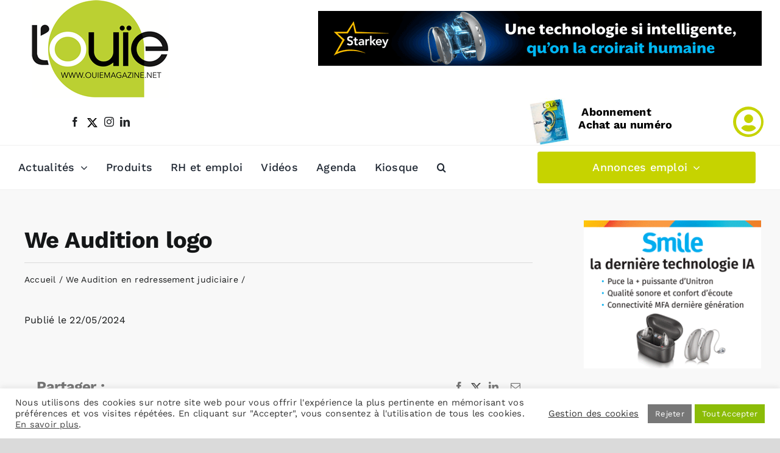

--- FILE ---
content_type: text/html; charset=UTF-8
request_url: https://www.ouiemagazine.net/2024/05/22/we-audition-en-redressement-judiciaire/we-audition-logo/
body_size: 24710
content:
<!DOCTYPE html>
<html class="avada-html-layout-wide avada-html-header-position-top awb-scroll" lang="fr-FR" prefix="og: http://ogp.me/ns# fb: http://ogp.me/ns/fb#">
<head>
	<!-- Google Tag Manager -->
<script>(function(w,d,s,l,i){w[l]=w[l]||[];w[l].push({'gtm.start':
new Date().getTime(),event:'gtm.js'});var f=d.getElementsByTagName(s)[0],
j=d.createElement(s),dl=l!='dataLayer'?'&l='+l:'';j.async=true;j.src=
'https://www.googletagmanager.com/gtm.js?id='+i+dl;f.parentNode.insertBefore(j,f);
})(window,document,'script','dataLayer','GTM-KV5CRXC3');</script>
<!-- End Google Tag Manager -->
	<meta http-equiv="X-UA-Compatible" content="IE=edge" />
	<meta http-equiv="Content-Type" content="text/html; charset=utf-8"/>
	<meta name="viewport" content="width=device-width, initial-scale=1" />
	<meta name='robots' content='index, follow, max-image-preview:large, max-snippet:-1, max-video-preview:-1' />
<script>window._wca = window._wca || [];</script>

	<!-- This site is optimized with the Yoast SEO plugin v26.6 - https://yoast.com/wordpress/plugins/seo/ -->
	<title>We Audition logo - L&#039;Ouïe Magazine</title>
	<link rel="canonical" href="https://www.ouiemagazine.net/2024/05/22/we-audition-en-redressement-judiciaire/we-audition-logo/" />
	<meta property="og:locale" content="fr_FR" />
	<meta property="og:type" content="article" />
	<meta property="og:title" content="We Audition logo - L&#039;Ouïe Magazine" />
	<meta property="og:url" content="https://www.ouiemagazine.net/2024/05/22/we-audition-en-redressement-judiciaire/we-audition-logo/" />
	<meta property="og:site_name" content="L&#039;Ouïe Magazine" />
	<meta property="article:modified_time" content="2024-06-21T07:51:38+00:00" />
	<meta property="og:image" content="https://www.ouiemagazine.net/2024/05/22/we-audition-en-redressement-judiciaire/we-audition-logo" />
	<meta property="og:image:width" content="870" />
	<meta property="og:image:height" content="558" />
	<meta property="og:image:type" content="image/jpeg" />
	<meta name="twitter:card" content="summary_large_image" />
	<meta name="twitter:site" content="@OuieMagazine" />
	<script type="application/ld+json" class="yoast-schema-graph">{"@context":"https://schema.org","@graph":[{"@type":"WebPage","@id":"https://www.ouiemagazine.net/2024/05/22/we-audition-en-redressement-judiciaire/we-audition-logo/","url":"https://www.ouiemagazine.net/2024/05/22/we-audition-en-redressement-judiciaire/we-audition-logo/","name":"We Audition logo - L&#039;Ouïe Magazine","isPartOf":{"@id":"https://www.ouiemagazine.net/#website"},"primaryImageOfPage":{"@id":"https://www.ouiemagazine.net/2024/05/22/we-audition-en-redressement-judiciaire/we-audition-logo/#primaryimage"},"image":{"@id":"https://www.ouiemagazine.net/2024/05/22/we-audition-en-redressement-judiciaire/we-audition-logo/#primaryimage"},"thumbnailUrl":"https://www.ouiemagazine.net/wp-content/uploads/We-Audition-logo.jpg","datePublished":"2024-05-22T15:33:39+00:00","dateModified":"2024-06-21T07:51:38+00:00","breadcrumb":{"@id":"https://www.ouiemagazine.net/2024/05/22/we-audition-en-redressement-judiciaire/we-audition-logo/#breadcrumb"},"inLanguage":"fr-FR","potentialAction":[{"@type":"ReadAction","target":["https://www.ouiemagazine.net/2024/05/22/we-audition-en-redressement-judiciaire/we-audition-logo/"]}]},{"@type":"ImageObject","inLanguage":"fr-FR","@id":"https://www.ouiemagazine.net/2024/05/22/we-audition-en-redressement-judiciaire/we-audition-logo/#primaryimage","url":"https://www.ouiemagazine.net/wp-content/uploads/We-Audition-logo.jpg","contentUrl":"https://www.ouiemagazine.net/wp-content/uploads/We-Audition-logo.jpg","width":870,"height":558,"caption":"Faute de repreneur We Audition est en liquidation"},{"@type":"BreadcrumbList","@id":"https://www.ouiemagazine.net/2024/05/22/we-audition-en-redressement-judiciaire/we-audition-logo/#breadcrumb","itemListElement":[{"@type":"ListItem","position":1,"name":"Accueil","item":"https://www.ouiemagazine.net/"},{"@type":"ListItem","position":2,"name":"We Audition en redressement judiciaire","item":"https://www.ouiemagazine.net/2024/05/22/we-audition-en-redressement-judiciaire/"},{"@type":"ListItem","position":3,"name":"We Audition logo"}]},{"@type":"WebSite","@id":"https://www.ouiemagazine.net/#website","url":"https://www.ouiemagazine.net/","name":"L&#039;Ouïe Magazine","description":"Le magazine et site internet destinés aux professionnels de l&#039;audition","potentialAction":[{"@type":"SearchAction","target":{"@type":"EntryPoint","urlTemplate":"https://www.ouiemagazine.net/?s={search_term_string}"},"query-input":{"@type":"PropertyValueSpecification","valueRequired":true,"valueName":"search_term_string"}}],"inLanguage":"fr-FR"}]}</script>
	<!-- / Yoast SEO plugin. -->


<link rel='dns-prefetch' href='//stats.wp.com' />
<link rel='dns-prefetch' href='//cdn.jsdelivr.net' />
<link rel="alternate" type="application/rss+xml" title="L&#039;Ouïe Magazine &raquo; Flux" href="https://www.ouiemagazine.net/feed/" />
<link rel="alternate" type="text/calendar" title="L&#039;Ouïe Magazine &raquo; Flux iCal" href="https://www.ouiemagazine.net/evenements/?ical=1" />
								<link rel="icon" href="https://www.ouiemagazine.net/wp-content/uploads/Favicom-ouie2.png" type="image/png" />
		
		
		
				<link rel="alternate" title="oEmbed (JSON)" type="application/json+oembed" href="https://www.ouiemagazine.net/wp-json/oembed/1.0/embed?url=https%3A%2F%2Fwww.ouiemagazine.net%2F2024%2F05%2F22%2Fwe-audition-en-redressement-judiciaire%2Fwe-audition-logo%2F" />
<link rel="alternate" title="oEmbed (XML)" type="text/xml+oembed" href="https://www.ouiemagazine.net/wp-json/oembed/1.0/embed?url=https%3A%2F%2Fwww.ouiemagazine.net%2F2024%2F05%2F22%2Fwe-audition-en-redressement-judiciaire%2Fwe-audition-logo%2F&#038;format=xml" />
				
		<meta property="og:locale" content="fr_FR"/>
		<meta property="og:type" content="article"/>
		<meta property="og:site_name" content="L&#039;Ouïe Magazine"/>
		<meta property="og:title" content="We Audition logo - L&#039;Ouïe Magazine"/>
				<meta property="og:url" content="https://www.ouiemagazine.net/2024/05/22/we-audition-en-redressement-judiciaire/we-audition-logo/"/>
													<meta property="article:modified_time" content="2024-06-21T07:51:38+01:00"/>
											<meta property="og:image" content="https://www.ouiemagazine.net/wp-content/uploads/ouie-logo-2015-340px.jpg"/>
		<meta property="og:image:width" content="340"/>
		<meta property="og:image:height" content="219"/>
		<meta property="og:image:type" content=""/>
				<style id='wp-img-auto-sizes-contain-inline-css' type='text/css'>
img:is([sizes=auto i],[sizes^="auto," i]){contain-intrinsic-size:3000px 1500px}
/*# sourceURL=wp-img-auto-sizes-contain-inline-css */
</style>
<link rel='stylesheet' id='xt-icons-css' href='https://www.ouiemagazine.net/wp-content/plugins/woo-floating-cart-lite/xt-framework/includes/customizer/controls/xt_icons/css/xt-icons.css?ver=2.5.6' type='text/css' media='all' />
<link rel='stylesheet' id='xt_framework_add-to-cart-css' href='https://www.ouiemagazine.net/wp-content/plugins/woo-floating-cart-lite/xt-framework/includes/modules/add-to-cart/assets/css/add-to-cart.css?ver=2.5.6' type='text/css' media='all' />
<style id='wp-emoji-styles-inline-css' type='text/css'>

	img.wp-smiley, img.emoji {
		display: inline !important;
		border: none !important;
		box-shadow: none !important;
		height: 1em !important;
		width: 1em !important;
		margin: 0 0.07em !important;
		vertical-align: -0.1em !important;
		background: none !important;
		padding: 0 !important;
	}
/*# sourceURL=wp-emoji-styles-inline-css */
</style>
<link rel='stylesheet' id='wp-block-library-css' href='https://www.ouiemagazine.net/wp-includes/css/dist/block-library/style.min.css?ver=6.9' type='text/css' media='all' />
<style id='global-styles-inline-css' type='text/css'>
:root{--wp--preset--aspect-ratio--square: 1;--wp--preset--aspect-ratio--4-3: 4/3;--wp--preset--aspect-ratio--3-4: 3/4;--wp--preset--aspect-ratio--3-2: 3/2;--wp--preset--aspect-ratio--2-3: 2/3;--wp--preset--aspect-ratio--16-9: 16/9;--wp--preset--aspect-ratio--9-16: 9/16;--wp--preset--color--black: #000000;--wp--preset--color--cyan-bluish-gray: #abb8c3;--wp--preset--color--white: #ffffff;--wp--preset--color--pale-pink: #f78da7;--wp--preset--color--vivid-red: #cf2e2e;--wp--preset--color--luminous-vivid-orange: #ff6900;--wp--preset--color--luminous-vivid-amber: #fcb900;--wp--preset--color--light-green-cyan: #7bdcb5;--wp--preset--color--vivid-green-cyan: #00d084;--wp--preset--color--pale-cyan-blue: #8ed1fc;--wp--preset--color--vivid-cyan-blue: #0693e3;--wp--preset--color--vivid-purple: #9b51e0;--wp--preset--color--awb-color-1: #ffffff;--wp--preset--color--awb-color-2: #f8f8f8;--wp--preset--color--awb-color-3: #dadada;--wp--preset--color--awb-color-4: #c6d300;--wp--preset--color--awb-color-5: #198fd9;--wp--preset--color--awb-color-6: #707070;--wp--preset--color--awb-color-7: #212326;--wp--preset--color--awb-color-8: #141617;--wp--preset--gradient--vivid-cyan-blue-to-vivid-purple: linear-gradient(135deg,rgb(6,147,227) 0%,rgb(155,81,224) 100%);--wp--preset--gradient--light-green-cyan-to-vivid-green-cyan: linear-gradient(135deg,rgb(122,220,180) 0%,rgb(0,208,130) 100%);--wp--preset--gradient--luminous-vivid-amber-to-luminous-vivid-orange: linear-gradient(135deg,rgb(252,185,0) 0%,rgb(255,105,0) 100%);--wp--preset--gradient--luminous-vivid-orange-to-vivid-red: linear-gradient(135deg,rgb(255,105,0) 0%,rgb(207,46,46) 100%);--wp--preset--gradient--very-light-gray-to-cyan-bluish-gray: linear-gradient(135deg,rgb(238,238,238) 0%,rgb(169,184,195) 100%);--wp--preset--gradient--cool-to-warm-spectrum: linear-gradient(135deg,rgb(74,234,220) 0%,rgb(151,120,209) 20%,rgb(207,42,186) 40%,rgb(238,44,130) 60%,rgb(251,105,98) 80%,rgb(254,248,76) 100%);--wp--preset--gradient--blush-light-purple: linear-gradient(135deg,rgb(255,206,236) 0%,rgb(152,150,240) 100%);--wp--preset--gradient--blush-bordeaux: linear-gradient(135deg,rgb(254,205,165) 0%,rgb(254,45,45) 50%,rgb(107,0,62) 100%);--wp--preset--gradient--luminous-dusk: linear-gradient(135deg,rgb(255,203,112) 0%,rgb(199,81,192) 50%,rgb(65,88,208) 100%);--wp--preset--gradient--pale-ocean: linear-gradient(135deg,rgb(255,245,203) 0%,rgb(182,227,212) 50%,rgb(51,167,181) 100%);--wp--preset--gradient--electric-grass: linear-gradient(135deg,rgb(202,248,128) 0%,rgb(113,206,126) 100%);--wp--preset--gradient--midnight: linear-gradient(135deg,rgb(2,3,129) 0%,rgb(40,116,252) 100%);--wp--preset--font-size--small: 12px;--wp--preset--font-size--medium: 20px;--wp--preset--font-size--large: 24px;--wp--preset--font-size--x-large: 42px;--wp--preset--font-size--normal: 16px;--wp--preset--font-size--xlarge: 32px;--wp--preset--font-size--huge: 48px;--wp--preset--spacing--20: 0.44rem;--wp--preset--spacing--30: 0.67rem;--wp--preset--spacing--40: 1rem;--wp--preset--spacing--50: 1.5rem;--wp--preset--spacing--60: 2.25rem;--wp--preset--spacing--70: 3.38rem;--wp--preset--spacing--80: 5.06rem;--wp--preset--shadow--natural: 6px 6px 9px rgba(0, 0, 0, 0.2);--wp--preset--shadow--deep: 12px 12px 50px rgba(0, 0, 0, 0.4);--wp--preset--shadow--sharp: 6px 6px 0px rgba(0, 0, 0, 0.2);--wp--preset--shadow--outlined: 6px 6px 0px -3px rgb(255, 255, 255), 6px 6px rgb(0, 0, 0);--wp--preset--shadow--crisp: 6px 6px 0px rgb(0, 0, 0);}:where(.is-layout-flex){gap: 0.5em;}:where(.is-layout-grid){gap: 0.5em;}body .is-layout-flex{display: flex;}.is-layout-flex{flex-wrap: wrap;align-items: center;}.is-layout-flex > :is(*, div){margin: 0;}body .is-layout-grid{display: grid;}.is-layout-grid > :is(*, div){margin: 0;}:where(.wp-block-columns.is-layout-flex){gap: 2em;}:where(.wp-block-columns.is-layout-grid){gap: 2em;}:where(.wp-block-post-template.is-layout-flex){gap: 1.25em;}:where(.wp-block-post-template.is-layout-grid){gap: 1.25em;}.has-black-color{color: var(--wp--preset--color--black) !important;}.has-cyan-bluish-gray-color{color: var(--wp--preset--color--cyan-bluish-gray) !important;}.has-white-color{color: var(--wp--preset--color--white) !important;}.has-pale-pink-color{color: var(--wp--preset--color--pale-pink) !important;}.has-vivid-red-color{color: var(--wp--preset--color--vivid-red) !important;}.has-luminous-vivid-orange-color{color: var(--wp--preset--color--luminous-vivid-orange) !important;}.has-luminous-vivid-amber-color{color: var(--wp--preset--color--luminous-vivid-amber) !important;}.has-light-green-cyan-color{color: var(--wp--preset--color--light-green-cyan) !important;}.has-vivid-green-cyan-color{color: var(--wp--preset--color--vivid-green-cyan) !important;}.has-pale-cyan-blue-color{color: var(--wp--preset--color--pale-cyan-blue) !important;}.has-vivid-cyan-blue-color{color: var(--wp--preset--color--vivid-cyan-blue) !important;}.has-vivid-purple-color{color: var(--wp--preset--color--vivid-purple) !important;}.has-black-background-color{background-color: var(--wp--preset--color--black) !important;}.has-cyan-bluish-gray-background-color{background-color: var(--wp--preset--color--cyan-bluish-gray) !important;}.has-white-background-color{background-color: var(--wp--preset--color--white) !important;}.has-pale-pink-background-color{background-color: var(--wp--preset--color--pale-pink) !important;}.has-vivid-red-background-color{background-color: var(--wp--preset--color--vivid-red) !important;}.has-luminous-vivid-orange-background-color{background-color: var(--wp--preset--color--luminous-vivid-orange) !important;}.has-luminous-vivid-amber-background-color{background-color: var(--wp--preset--color--luminous-vivid-amber) !important;}.has-light-green-cyan-background-color{background-color: var(--wp--preset--color--light-green-cyan) !important;}.has-vivid-green-cyan-background-color{background-color: var(--wp--preset--color--vivid-green-cyan) !important;}.has-pale-cyan-blue-background-color{background-color: var(--wp--preset--color--pale-cyan-blue) !important;}.has-vivid-cyan-blue-background-color{background-color: var(--wp--preset--color--vivid-cyan-blue) !important;}.has-vivid-purple-background-color{background-color: var(--wp--preset--color--vivid-purple) !important;}.has-black-border-color{border-color: var(--wp--preset--color--black) !important;}.has-cyan-bluish-gray-border-color{border-color: var(--wp--preset--color--cyan-bluish-gray) !important;}.has-white-border-color{border-color: var(--wp--preset--color--white) !important;}.has-pale-pink-border-color{border-color: var(--wp--preset--color--pale-pink) !important;}.has-vivid-red-border-color{border-color: var(--wp--preset--color--vivid-red) !important;}.has-luminous-vivid-orange-border-color{border-color: var(--wp--preset--color--luminous-vivid-orange) !important;}.has-luminous-vivid-amber-border-color{border-color: var(--wp--preset--color--luminous-vivid-amber) !important;}.has-light-green-cyan-border-color{border-color: var(--wp--preset--color--light-green-cyan) !important;}.has-vivid-green-cyan-border-color{border-color: var(--wp--preset--color--vivid-green-cyan) !important;}.has-pale-cyan-blue-border-color{border-color: var(--wp--preset--color--pale-cyan-blue) !important;}.has-vivid-cyan-blue-border-color{border-color: var(--wp--preset--color--vivid-cyan-blue) !important;}.has-vivid-purple-border-color{border-color: var(--wp--preset--color--vivid-purple) !important;}.has-vivid-cyan-blue-to-vivid-purple-gradient-background{background: var(--wp--preset--gradient--vivid-cyan-blue-to-vivid-purple) !important;}.has-light-green-cyan-to-vivid-green-cyan-gradient-background{background: var(--wp--preset--gradient--light-green-cyan-to-vivid-green-cyan) !important;}.has-luminous-vivid-amber-to-luminous-vivid-orange-gradient-background{background: var(--wp--preset--gradient--luminous-vivid-amber-to-luminous-vivid-orange) !important;}.has-luminous-vivid-orange-to-vivid-red-gradient-background{background: var(--wp--preset--gradient--luminous-vivid-orange-to-vivid-red) !important;}.has-very-light-gray-to-cyan-bluish-gray-gradient-background{background: var(--wp--preset--gradient--very-light-gray-to-cyan-bluish-gray) !important;}.has-cool-to-warm-spectrum-gradient-background{background: var(--wp--preset--gradient--cool-to-warm-spectrum) !important;}.has-blush-light-purple-gradient-background{background: var(--wp--preset--gradient--blush-light-purple) !important;}.has-blush-bordeaux-gradient-background{background: var(--wp--preset--gradient--blush-bordeaux) !important;}.has-luminous-dusk-gradient-background{background: var(--wp--preset--gradient--luminous-dusk) !important;}.has-pale-ocean-gradient-background{background: var(--wp--preset--gradient--pale-ocean) !important;}.has-electric-grass-gradient-background{background: var(--wp--preset--gradient--electric-grass) !important;}.has-midnight-gradient-background{background: var(--wp--preset--gradient--midnight) !important;}.has-small-font-size{font-size: var(--wp--preset--font-size--small) !important;}.has-medium-font-size{font-size: var(--wp--preset--font-size--medium) !important;}.has-large-font-size{font-size: var(--wp--preset--font-size--large) !important;}.has-x-large-font-size{font-size: var(--wp--preset--font-size--x-large) !important;}
/*# sourceURL=global-styles-inline-css */
</style>

<style id='classic-theme-styles-inline-css' type='text/css'>
/*! This file is auto-generated */
.wp-block-button__link{color:#fff;background-color:#32373c;border-radius:9999px;box-shadow:none;text-decoration:none;padding:calc(.667em + 2px) calc(1.333em + 2px);font-size:1.125em}.wp-block-file__button{background:#32373c;color:#fff;text-decoration:none}
/*# sourceURL=/wp-includes/css/classic-themes.min.css */
</style>
<link rel='stylesheet' id='wp-components-css' href='https://www.ouiemagazine.net/wp-includes/css/dist/components/style.min.css?ver=6.9' type='text/css' media='all' />
<link rel='stylesheet' id='wp-preferences-css' href='https://www.ouiemagazine.net/wp-includes/css/dist/preferences/style.min.css?ver=6.9' type='text/css' media='all' />
<link rel='stylesheet' id='wp-block-editor-css' href='https://www.ouiemagazine.net/wp-includes/css/dist/block-editor/style.min.css?ver=6.9' type='text/css' media='all' />
<link rel='stylesheet' id='popup-maker-block-library-style-css' href='https://www.ouiemagazine.net/wp-content/plugins/popup-maker/dist/packages/block-library-style.css?ver=dbea705cfafe089d65f1' type='text/css' media='all' />
<link rel='stylesheet' id='contact-form-7-css' href='https://www.ouiemagazine.net/wp-content/plugins/contact-form-7/includes/css/styles.css?ver=6.1.4' type='text/css' media='all' />
<link rel='stylesheet' id='cookie-law-info-css' href='https://www.ouiemagazine.net/wp-content/plugins/cookie-law-info/legacy/public/css/cookie-law-info-public.css?ver=3.3.9.1' type='text/css' media='all' />
<link rel='stylesheet' id='cookie-law-info-gdpr-css' href='https://www.ouiemagazine.net/wp-content/plugins/cookie-law-info/legacy/public/css/cookie-law-info-gdpr.css?ver=3.3.9.1' type='text/css' media='all' />
<link rel='stylesheet' id='style-css' href='https://www.ouiemagazine.net/wp-content/plugins/petites-annonces/assets/css/style.css?ver=6.9' type='text/css' media='all' />
<link rel='stylesheet' id='dashicons-css' href='https://www.ouiemagazine.net/wp-includes/css/dashicons.min.css?ver=6.9' type='text/css' media='all' />
<style id='woocommerce-inline-inline-css' type='text/css'>
.woocommerce form .form-row .required { visibility: visible; }
/*# sourceURL=woocommerce-inline-inline-css */
</style>
<link rel='stylesheet' id='xtfw_notice-css' href='https://www.ouiemagazine.net/wp-content/plugins/woo-floating-cart-lite/xt-framework/includes/notices/assets/css/frontend-notices.css?ver=2.5.6' type='text/css' media='all' />
<link rel='stylesheet' id='xt-woo-floating-cart-css' href='https://www.ouiemagazine.net/wp-content/plugins/woo-floating-cart-lite/public/assets/css/frontend.css?ver=2.8.7' type='text/css' media='all' />
<link rel='stylesheet' id='child-style-css' href='https://www.ouiemagazine.net/wp-content/themes/Avada-Child-Theme/style.css?ver=6.9' type='text/css' media='all' />
<link rel='stylesheet' id='select2-css-css' href='https://cdn.jsdelivr.net/npm/select2@4.1.0-rc.0/dist/css/select2.min.css?ver=6.9' type='text/css' media='all' />
<link rel='stylesheet' id='fusion-dynamic-css-css' href='https://www.ouiemagazine.net/wp-content/uploads/fusion-styles/6a0f4236fec8d548117d19060e74dce4.min.css?ver=3.14.2' type='text/css' media='all' />
<script type="text/javascript" src="https://www.ouiemagazine.net/wp-includes/js/jquery/jquery.min.js?ver=3.7.1" id="jquery-core-js"></script>
<script type="text/javascript" src="https://www.ouiemagazine.net/wp-includes/js/jquery/jquery-migrate.min.js?ver=3.4.1" id="jquery-migrate-js"></script>
<script type="text/javascript" id="xtfw-inline-js-after">
/* <![CDATA[ */
                    window.XT = (typeof window.XT !== "undefined") ? window.XT : {};
        
                    XT.isTouchDevice = function () {
                        return ("ontouchstart" in document.documentElement);
                    };
                    
                    (function( $ ) {
                        if (XT.isTouchDevice()) {
                            $("html").addClass("xtfw-touchevents");
                        }else{        
                            $("html").addClass("xtfw-no-touchevents");
                        }
                    })( jQuery );
                
//# sourceURL=xtfw-inline-js-after
/* ]]> */
</script>
<script type="text/javascript" src="https://www.ouiemagazine.net/wp-content/plugins/woo-floating-cart-lite/xt-framework/assets/js/jquery.ajaxqueue-min.js?ver=2.5.6" id="xt-jquery-ajaxqueue-js"></script>
<script type="text/javascript" src="https://www.ouiemagazine.net/wp-content/plugins/woocommerce/assets/js/jquery-blockui/jquery.blockUI.min.js?ver=2.7.0-wc.10.4.3" id="wc-jquery-blockui-js" data-wp-strategy="defer"></script>
<script type="text/javascript" id="wc-add-to-cart-js-extra">
/* <![CDATA[ */
var wc_add_to_cart_params = {"ajax_url":"/wp-admin/admin-ajax.php","wc_ajax_url":"/?wc-ajax=%%endpoint%%","i18n_view_cart":"Voir le panier","cart_url":"https://www.ouiemagazine.net/panier/","is_cart":"","cart_redirect_after_add":"yes"};
//# sourceURL=wc-add-to-cart-js-extra
/* ]]> */
</script>
<script type="text/javascript" src="https://www.ouiemagazine.net/wp-content/plugins/woocommerce/assets/js/frontend/add-to-cart.min.js?ver=10.4.3" id="wc-add-to-cart-js" data-wp-strategy="defer"></script>
<script type="text/javascript" id="xt_framework_add-to-cart-js-extra">
/* <![CDATA[ */
var XT_ATC = {"customizerConfigId":"xt_framework_add-to-cart","ajaxUrl":"https://www.ouiemagazine.net/?wc-ajax=%%endpoint%%","ajaxAddToCart":"1","ajaxSinglePageAddToCart":"1","singleRefreshFragments":"","singleScrollToNotice":"1","singleScrollToNoticeTimeout":"","isProductPage":"","overrideSpinner":"1","spinnerIcon":"xt_icon-spinner8","checkmarkIcon":"xt_icon-checkmark","redirectionEnabled":"1","redirectionTo":"https://www.ouiemagazine.net/panier/"};
//# sourceURL=xt_framework_add-to-cart-js-extra
/* ]]> */
</script>
<script type="text/javascript" src="https://www.ouiemagazine.net/wp-content/plugins/woo-floating-cart-lite/xt-framework/includes/modules/add-to-cart/assets/js/add-to-cart-min.js?ver=2.5.6" id="xt_framework_add-to-cart-js"></script>
<script type="text/javascript" id="cookie-law-info-js-extra">
/* <![CDATA[ */
var Cli_Data = {"nn_cookie_ids":["ep201","ep202","ep203","PHPSESSID","cookielawinfo-checkbox-advertisement","__cfduid","__utma","__utmb","__utmc","__utmz","__utmt"],"cookielist":[],"non_necessary_cookies":{"necessary":["PHPSESSID","__cfduid"],"analytics":["__utma","__utmb","__utmc","__utmz","__utmt"],"others":["ep201","ep202","ep203"]},"ccpaEnabled":"","ccpaRegionBased":"","ccpaBarEnabled":"","strictlyEnabled":["necessary","obligatoire"],"ccpaType":"gdpr","js_blocking":"1","custom_integration":"","triggerDomRefresh":"","secure_cookies":""};
var cli_cookiebar_settings = {"animate_speed_hide":"500","animate_speed_show":"500","background":"#FFF","border":"#b1a6a6c2","border_on":"","button_1_button_colour":"#8bbc07","button_1_button_hover":"#6f9606","button_1_link_colour":"#fff","button_1_as_button":"1","button_1_new_win":"","button_2_button_colour":"#333","button_2_button_hover":"#292929","button_2_link_colour":"#444","button_2_as_button":"","button_2_hidebar":"","button_3_button_colour":"#777777","button_3_button_hover":"#5f5f5f","button_3_link_colour":"#fff","button_3_as_button":"1","button_3_new_win":"","button_4_button_colour":"#000","button_4_button_hover":"#000000","button_4_link_colour":"#333333","button_4_as_button":"","button_7_button_colour":"#8bbc07","button_7_button_hover":"#6f9606","button_7_link_colour":"#fff","button_7_as_button":"1","button_7_new_win":"","font_family":"inherit","header_fix":"","notify_animate_hide":"1","notify_animate_show":"","notify_div_id":"#cookie-law-info-bar","notify_position_horizontal":"right","notify_position_vertical":"bottom","scroll_close":"","scroll_close_reload":"","accept_close_reload":"","reject_close_reload":"","showagain_tab":"","showagain_background":"#fff","showagain_border":"#000","showagain_div_id":"#cookie-law-info-again","showagain_x_position":"100px","text":"#333333","show_once_yn":"","show_once":"10000","logging_on":"","as_popup":"","popup_overlay":"1","bar_heading_text":"","cookie_bar_as":"banner","popup_showagain_position":"bottom-right","widget_position":"left"};
var log_object = {"ajax_url":"https://www.ouiemagazine.net/wp-admin/admin-ajax.php"};
//# sourceURL=cookie-law-info-js-extra
/* ]]> */
</script>
<script type="text/javascript" src="https://www.ouiemagazine.net/wp-content/plugins/cookie-law-info/legacy/public/js/cookie-law-info-public.js?ver=3.3.9.1" id="cookie-law-info-js"></script>
<script type="text/javascript" src="https://www.ouiemagazine.net/wp-content/plugins/woocommerce/assets/js/js-cookie/js.cookie.min.js?ver=2.1.4-wc.10.4.3" id="wc-js-cookie-js" defer="defer" data-wp-strategy="defer"></script>
<script type="text/javascript" id="woocommerce-js-extra">
/* <![CDATA[ */
var woocommerce_params = {"ajax_url":"/wp-admin/admin-ajax.php","wc_ajax_url":"/?wc-ajax=%%endpoint%%","i18n_password_show":"Afficher le mot de passe","i18n_password_hide":"Masquer le mot de passe"};
//# sourceURL=woocommerce-js-extra
/* ]]> */
</script>
<script type="text/javascript" src="https://www.ouiemagazine.net/wp-content/plugins/woocommerce/assets/js/frontend/woocommerce.min.js?ver=10.4.3" id="woocommerce-js" defer="defer" data-wp-strategy="defer"></script>
<script type="text/javascript" src="https://www.ouiemagazine.net/wp-content/plugins/woo-floating-cart-lite/public/assets/vendors/bodyScrollLock-min.js?ver=2.8.7" id="xt-body-scroll-lock-js"></script>
<script type="text/javascript" src="https://stats.wp.com/s-202605.js" id="woocommerce-analytics-js" defer="defer" data-wp-strategy="defer"></script>
<link rel="https://api.w.org/" href="https://www.ouiemagazine.net/wp-json/" /><link rel="alternate" title="JSON" type="application/json" href="https://www.ouiemagazine.net/wp-json/wp/v2/media/33593" /><link rel="EditURI" type="application/rsd+xml" title="RSD" href="https://www.ouiemagazine.net/xmlrpc.php?rsd" />
<meta name="generator" content="WordPress 6.9" />
<meta name="generator" content="WooCommerce 10.4.3" />
<link rel='shortlink' href='https://www.ouiemagazine.net/?p=33593' />

<!-- This site is using AdRotate v5.8.18 Professional to display their advertisements - https://ajdg.solutions/ -->
<!-- AdRotate CSS -->
<style type="text/css" media="screen">
	.g { margin:0px; padding:0px; overflow:hidden; line-height:1; zoom:1; }
	.g img { height:auto; }
	.g-col { position:relative; float:left; }
	.g-col:first-child { margin-left: 0; }
	.g-col:last-child { margin-right: 0; }
	.g-1 {  margin: 0 auto; }
	.g-2 { margin:0px 1px 1px 1px; }
	.g-3 { margin:1px 1px 1px 1px; }
	.g-4 { margin:0px 1px 1px 1px; }
	.g-5 { margin:1px; 1px 1px 1px; }
	.g-6 { margin:1px; 1px 1px 1px; }
	.g-7 {  margin: 0 auto; }
	.g-10 { margin:1px 1px 1px 1px; }
	.g-12 {  margin: 0 auto; }
	.g-15 { margin:1px 1px 1px 1px; }
	.g-16 { margin:1px 1px 1px 1px; }
	@media only screen and (max-width: 480px) {
		.g-col, .g-dyn, .g-single { width:100%; margin-left:0; margin-right:0; }
	}
</style>
<!-- /AdRotate CSS -->

<meta name="tec-api-version" content="v1"><meta name="tec-api-origin" content="https://www.ouiemagazine.net"><link rel="alternate" href="https://www.ouiemagazine.net/wp-json/tribe/events/v1/" />	<style>img#wpstats{display:none}</style>
		<link rel="preload" href="https://www.ouiemagazine.net/wp-content/themes/Avada/includes/lib/assets/fonts/icomoon/awb-icons.woff" as="font" type="font/woff" crossorigin><link rel="preload" href="//www.ouiemagazine.net/wp-content/themes/Avada/includes/lib/assets/fonts/fontawesome/webfonts/fa-brands-400.woff2" as="font" type="font/woff2" crossorigin><link rel="preload" href="//www.ouiemagazine.net/wp-content/themes/Avada/includes/lib/assets/fonts/fontawesome/webfonts/fa-regular-400.woff2" as="font" type="font/woff2" crossorigin><link rel="preload" href="//www.ouiemagazine.net/wp-content/themes/Avada/includes/lib/assets/fonts/fontawesome/webfonts/fa-solid-900.woff2" as="font" type="font/woff2" crossorigin><style type="text/css" id="css-fb-visibility">@media screen and (max-width: 640px){.fusion-no-small-visibility{display:none !important;}body .sm-text-align-center{text-align:center !important;}body .sm-text-align-left{text-align:left !important;}body .sm-text-align-right{text-align:right !important;}body .sm-text-align-justify{text-align:justify !important;}body .sm-flex-align-center{justify-content:center !important;}body .sm-flex-align-flex-start{justify-content:flex-start !important;}body .sm-flex-align-flex-end{justify-content:flex-end !important;}body .sm-mx-auto{margin-left:auto !important;margin-right:auto !important;}body .sm-ml-auto{margin-left:auto !important;}body .sm-mr-auto{margin-right:auto !important;}body .fusion-absolute-position-small{position:absolute;width:100%;}.awb-sticky.awb-sticky-small{ position: sticky; top: var(--awb-sticky-offset,0); }}@media screen and (min-width: 641px) and (max-width: 1024px){.fusion-no-medium-visibility{display:none !important;}body .md-text-align-center{text-align:center !important;}body .md-text-align-left{text-align:left !important;}body .md-text-align-right{text-align:right !important;}body .md-text-align-justify{text-align:justify !important;}body .md-flex-align-center{justify-content:center !important;}body .md-flex-align-flex-start{justify-content:flex-start !important;}body .md-flex-align-flex-end{justify-content:flex-end !important;}body .md-mx-auto{margin-left:auto !important;margin-right:auto !important;}body .md-ml-auto{margin-left:auto !important;}body .md-mr-auto{margin-right:auto !important;}body .fusion-absolute-position-medium{position:absolute;width:100%;}.awb-sticky.awb-sticky-medium{ position: sticky; top: var(--awb-sticky-offset,0); }}@media screen and (min-width: 1025px){.fusion-no-large-visibility{display:none !important;}body .lg-text-align-center{text-align:center !important;}body .lg-text-align-left{text-align:left !important;}body .lg-text-align-right{text-align:right !important;}body .lg-text-align-justify{text-align:justify !important;}body .lg-flex-align-center{justify-content:center !important;}body .lg-flex-align-flex-start{justify-content:flex-start !important;}body .lg-flex-align-flex-end{justify-content:flex-end !important;}body .lg-mx-auto{margin-left:auto !important;margin-right:auto !important;}body .lg-ml-auto{margin-left:auto !important;}body .lg-mr-auto{margin-right:auto !important;}body .fusion-absolute-position-large{position:absolute;width:100%;}.awb-sticky.awb-sticky-large{ position: sticky; top: var(--awb-sticky-offset,0); }}</style>	<noscript><style>.woocommerce-product-gallery{ opacity: 1 !important; }</style></noscript>
			<style type="text/css" id="wp-custom-css">
			/**********************/
/* Accueil - maquette */
/**********************/

/* Bloc recrutement - Desktop */ 

#custom_html-7{
	display:none;
}

.page-id-35838
#custom_html-7{
	display:block !important;
	background-color:#c6d300;
	color:#ffffff !important;
	border-radius:5px;
	margin-top:-160px;
}

.page-id-35838
#custom_html-7 h4{
	text-align:center;
	color:#ffffff;
	padding-top:10px;
}

.page-id-35838
#custom_html-7 .textwidget
{
	padding:0px 10px 10px 10px;
}

.page-id-35838 .magazine-focus-content{
	padding-bottom:84px;
	background-color:#212326;
}

@media only screen and (min-width : 320px) and (max-width : 767px) and (orientation : portrait) {
	.page-id-35838 #custom_html-7{
		display:none !important;
	}
}

.page-id-35838 #Recrutement{
	display:none;
}

/* Bloc recrutement - Mobile */ 

@media only screen and (min-width : 320px) and (max-width : 767px) and (orientation : portrait) {
	
	.page-id-35838 #Recrutement{
		display:block;
		margin-top:-90px;
		margin-bottom:20px;
	}
	
	.page-id-35838 #Recrutement{
		background-color:#c6d300;
		color:#ffffff !important;
		border-radius:5px;
	}

	.page-id-35838 #Recrutement h4{
		text-align:center;
		color:#ffffff;
	}

	.page-id-35838
	#Recrutement p
	{
		padding:0px 10px 10px 10px;
	}
	
	.page-id-35838 .fusion-builder-column-10 > .fusion-column-wrapper {
		padding-left:3% !important
	}
	
}

/* Carrousel Congrès */
/*.slide-img{
   transform: scale(1.2);
   transition: 1s;
}*/
		</style>
		<style id="xirki-inline-styles">.xt_atc-loading .xt_atc-button-spinner-wrap.xt_atc-button-spinner-ready{-webkit-transform:scale(1.3)!important;-moz-transform:scale(1.3)!important;-ms-transform:scale(1.3)!important;-o-transform:scale(1.3)!important;transform:scale(1.3)!important;}:root{--xt-woofc-spinner-overlay-color:rgba(255,255,255,0.5);--xt-woofc-accent-color:#c6d300;--xt-woofc-success-color:#4b9b12;--xt-woofc-overlay-color:rgba(0,0,0,.5);--xt-woofc-notice-font-size:13px;}@media screen and (min-width: 783px){:root{--xt-woofc-hoffset:20px;--xt-woofc-voffset:20px;--xt-woofc-zindex:90200;}}@media screen and (max-width: 782px){:root{--xt-woofc-hoffset:20px;--xt-woofc-voffset:20px;--xt-woofc-zindex:90200;}}@media screen and (max-width: 480px){:root{--xt-woofc-hoffset:0px;--xt-woofc-voffset:0px;--xt-woofc-zindex:90200;}}</style>		<script type="text/javascript">
			var doc = document.documentElement;
			doc.setAttribute( 'data-useragent', navigator.userAgent );
		</script>
		
		
</script>

<link rel='stylesheet' id='wc-blocks-style-css' href='https://www.ouiemagazine.net/wp-content/plugins/woocommerce/assets/client/blocks/wc-blocks.css?ver=wc-10.4.3' type='text/css' media='all' />
<link rel='stylesheet' id='cookie-law-info-table-css' href='https://www.ouiemagazine.net/wp-content/plugins/cookie-law-info/legacy/public/css/cookie-law-info-table.css?ver=3.3.9.1' type='text/css' media='all' />
</head>

<body class="attachment wp-singular attachment-template-default single single-attachment postid-33593 attachmentid-33593 attachment-jpeg wp-theme-Avada wp-child-theme-Avada-Child-Theme theme-Avada xt_atc_override_spinner woocommerce-no-js tribe-no-js page-template-avada-child xt_woofc-is-light has-sidebar fusion-image-hovers fusion-pagination-sizing fusion-button_type-flat fusion-button_span-no fusion-button_gradient-linear avada-image-rollover-circle-yes avada-image-rollover-no fusion-body ltr fusion-sticky-header no-tablet-sticky-header no-mobile-sticky-header no-mobile-slidingbar no-mobile-totop avada-has-rev-slider-styles fusion-disable-outline fusion-sub-menu-fade mobile-logo-pos-left layout-wide-mode avada-has-boxed-modal-shadow- layout-scroll-offset-full avada-has-zero-margin-offset-top fusion-top-header menu-text-align-left fusion-woo-product-design-classic fusion-woo-shop-page-columns-4 fusion-woo-related-columns-4 fusion-woo-archive-page-columns-3 avada-has-woo-gallery-disabled woo-sale-badge-circle woo-outofstock-badge-top_bar mobile-menu-design-classic fusion-hide-pagination-text fusion-header-layout-v3 avada-responsive avada-footer-fx-none avada-menu-highlight-style-bar fusion-search-form-clean fusion-main-menu-search-overlay fusion-avatar-circle avada-dropdown-styles avada-blog-layout-medium alternate avada-blog-archive-layout-medium alternate avada-ec-not-100-width avada-ec-meta-layout-below_content avada-header-shadow-no avada-menu-icon-position-left avada-has-megamenu-shadow avada-has-mobile-menu-search avada-has-main-nav-search-icon avada-has-breadcrumb-mobile-hidden avada-has-titlebar-bar_and_content avada-header-border-color-full-transparent avada-has-pagination-width_height avada-flyout-menu-direction-fade avada-ec-views-v2" data-awb-post-id="33593">
	<!-- Google Tag Manager (noscript) -->
<noscript><iframe src="https://www.googletagmanager.com/ns.html?id=GTM-KV5CRXC3"
height="0" width="0" style="display:none;visibility:hidden"></iframe></noscript>
<!-- End Google Tag Manager (noscript) -->
		<a class="skip-link screen-reader-text" href="#content">Passer au contenu</a>

	<div id="boxed-wrapper">
		<div class="fusion-sides-frame"></div>
		<div id="wrapper" class="fusion-wrapper">
			<div id="home" style="position:relative;top:-1px;"></div>
							<div class="fusion-tb-header"><div class="fusion-fullwidth fullwidth-box fusion-builder-row-1 fusion-flex-container nonhundred-percent-fullwidth non-hundred-percent-height-scrolling" style="--awb-border-radius-top-left:0px;--awb-border-radius-top-right:0px;--awb-border-radius-bottom-right:0px;--awb-border-radius-bottom-left:0px;--awb-padding-bottom:0px;--awb-margin-bottom:0px;--awb-flex-wrap:wrap;" ><div class="fusion-builder-row fusion-row fusion-flex-align-items-flex-start fusion-flex-content-wrap" style="max-width:1310.4px;margin-left: calc(-4% / 2 );margin-right: calc(-4% / 2 );"><div class="fusion-layout-column fusion_builder_column fusion-builder-column-0 fusion_builder_column_1_4 1_4 fusion-flex-column header-logo-column" style="--awb-bg-size:cover;--awb-width-large:25%;--awb-margin-top-large:0px;--awb-spacing-right-large:0px;--awb-margin-bottom-large:0px;--awb-spacing-left-large:0px;--awb-width-medium:25%;--awb-order-medium:0;--awb-spacing-right-medium:0px;--awb-spacing-left-medium:0px;--awb-width-small:100%;--awb-order-small:0;--awb-spacing-right-small:1.92%;--awb-spacing-left-small:1.92%;" id="header-logo-column"><div class="fusion-column-wrapper fusion-column-has-shadow fusion-flex-justify-content-flex-start fusion-content-layout-column"><div class="fusion-image-element " style="text-align:center;--awb-margin-right:0px;--awb-margin-left:0px;--awb-caption-title-font-family:var(--h2_typography-font-family);--awb-caption-title-font-weight:var(--h2_typography-font-weight);--awb-caption-title-font-style:var(--h2_typography-font-style);--awb-caption-title-size:var(--h2_typography-font-size);--awb-caption-title-transform:var(--h2_typography-text-transform);--awb-caption-title-line-height:var(--h2_typography-line-height);--awb-caption-title-letter-spacing:var(--h2_typography-letter-spacing);"><span class=" fusion-imageframe imageframe-none imageframe-1 hover-type-none"><a class="fusion-no-lightbox" href="https://www.ouiemagazine.net" target="_self"><img decoding="async" width="225" height="161" alt="Ouïe Magazine" src="https://www.ouiemagazine.net/wp-content/uploads/Logo-OM-Header-site.png" class="img-responsive wp-image-34755" srcset="https://www.ouiemagazine.net/wp-content/uploads/Logo-OM-Header-site-200x143.png 200w, https://www.ouiemagazine.net/wp-content/uploads/Logo-OM-Header-site.png 225w" sizes="(max-width: 640px) 100vw, 225px" /></a></span></div></div></div><div class="fusion-layout-column fusion_builder_column fusion-builder-column-1 fusion_builder_column_3_4 3_4 fusion-flex-column fusion-flex-align-self-center ad-banner-header-column" style="--awb-bg-size:cover;--awb-width-large:75%;--awb-margin-top-large:0px;--awb-spacing-right-large:2.56%;--awb-margin-bottom-large:20px;--awb-spacing-left-large:2.56%;--awb-width-medium:75%;--awb-order-medium:0;--awb-spacing-right-medium:2.56%;--awb-spacing-left-medium:2.56%;--awb-width-small:100%;--awb-order-small:0;--awb-spacing-right-small:1.92%;--awb-spacing-left-small:1.92%;" id="ad-banner-header-column"><div class="fusion-column-wrapper fusion-column-has-shadow fusion-flex-justify-content-flex-start fusion-content-layout-column"><div class="fusion-widget fusion-widget-element fusion-widget-area fusion-content-widget-area wpWidget-1 ad-banner-header fusion-widget-align-right adrotate_group_widget" style="--awb-fusion-border-size:0px;--awb-fusion-border-style:solid;" id="ad-banner-header"><div class="widget 5efb5bd6420c9"><div class="g g-1"><div class="g-single a-283"><center><a class="gofollow" data-track="MjgzLDEsMSwzMA==" href="https://starkeylearn-france.reteach.io/" target="_blank"><img decoding="async" src="https://www.ouiemagazine.net/wp-content/uploads/Banniere-Omega-AI-Octobre-2025-728X90-1.gif" alt="Starkey"></a><br/>&nbsp;</center></div></div></div></div></div></div></div></div><div class="fusion-fullwidth fullwidth-box fusion-builder-row-2 fusion-flex-container nonhundred-percent-fullwidth non-hundred-percent-height-scrolling header-sub-menu" style="--awb-border-radius-top-left:0px;--awb-border-radius-top-right:0px;--awb-border-radius-bottom-right:0px;--awb-border-radius-bottom-left:0px;--awb-padding-bottom:0px;--awb-margin-bottom:0px;--awb-background-color:#ffffff;--awb-flex-wrap:wrap;" id="header-sub-menu" ><div class="fusion-builder-row fusion-row fusion-flex-align-items-center fusion-flex-content-wrap" style="max-width:1310.4px;margin-left: calc(-4% / 2 );margin-right: calc(-4% / 2 );"><div class="fusion-layout-column fusion_builder_column fusion-builder-column-2 fusion_builder_column_1_4 1_4 fusion-flex-column fusion-flex-align-self-center fusion-no-small-visibility" style="--awb-bg-size:cover;--awb-width-large:25%;--awb-margin-top-large:0px;--awb-spacing-right-large:0px;--awb-margin-bottom-large:0px;--awb-spacing-left-large:0px;--awb-width-medium:25%;--awb-order-medium:0;--awb-spacing-right-medium:0px;--awb-spacing-left-medium:0px;--awb-width-small:100%;--awb-order-small:0;--awb-spacing-right-small:1.92%;--awb-spacing-left-small:1.92%;"><div class="fusion-column-wrapper fusion-column-has-shadow fusion-flex-justify-content-flex-start fusion-content-layout-column"><div class="fusion-social-links fusion-social-links-1" style="--awb-margin-top:0px;--awb-margin-right:0px;--awb-margin-bottom:0px;--awb-margin-left:0px;--awb-alignment:center;--awb-box-border-top:0px;--awb-box-border-right:0px;--awb-box-border-bottom:0px;--awb-box-border-left:0px;--awb-icon-colors-hover:var(--awb-color4);--awb-box-colors-hover:var(--awb-color1);--awb-box-border-color:var(--awb-color3);--awb-box-border-color-hover:var(--awb-color4);"><div class="fusion-social-networks color-type-custom"><div class="fusion-social-networks-wrapper"><a class="fusion-social-network-icon fusion-tooltip fusion-facebook awb-icon-facebook" style="color:var(--awb-color7);font-size:16px;" data-placement="top" data-title="Facebook" data-toggle="tooltip" title="Facebook" aria-label="facebook" target="_blank" rel="noopener noreferrer" href="https://www.facebook.com/OuieMagazine/"></a><a class="fusion-social-network-icon fusion-tooltip fusion-twitter awb-icon-twitter" style="color:var(--awb-color7);font-size:16px;" data-placement="top" data-title="X" data-toggle="tooltip" title="X" aria-label="twitter" target="_blank" rel="noopener noreferrer" href="https://twitter.com/OuieMagazine"></a><a class="fusion-social-network-icon fusion-tooltip fusion-instagram awb-icon-instagram" style="color:var(--awb-color7);font-size:16px;" data-placement="top" data-title="Instagram" data-toggle="tooltip" title="Instagram" aria-label="instagram" target="_blank" rel="noopener noreferrer" href="https://www.instagram.com/ouiemagazine/"></a><a class="fusion-social-network-icon fusion-tooltip fusion-linkedin awb-icon-linkedin" style="color:var(--awb-color7);font-size:16px;" data-placement="top" data-title="LinkedIn" data-toggle="tooltip" title="LinkedIn" aria-label="linkedin" target="_blank" rel="noopener noreferrer" href="https://www.linkedin.com/company/ouiemag/"></a></div></div></div></div></div><div class="fusion-layout-column fusion_builder_column fusion-builder-column-3 fusion_builder_column_2_5 2_5 fusion-flex-column fusion-no-small-visibility" style="--awb-bg-size:cover;--awb-width-large:40%;--awb-margin-top-large:0px;--awb-spacing-right-large:4.8%;--awb-margin-bottom-large:0px;--awb-spacing-left-large:4.8%;--awb-width-medium:40%;--awb-order-medium:0;--awb-spacing-right-medium:4.8%;--awb-spacing-left-medium:4.8%;--awb-width-small:100%;--awb-order-small:0;--awb-spacing-right-small:1.92%;--awb-spacing-left-small:1.92%;"><div class="fusion-column-wrapper fusion-column-has-shadow fusion-flex-justify-content-flex-start fusion-content-layout-column"></div></div><div class="fusion-layout-column fusion_builder_column fusion-builder-column-4 fusion_builder_column_1_3 1_3 fusion-flex-column fusion-flex-align-self-center" style="--awb-padding-left:44px;--awb-bg-size:cover;--awb-width-large:33.333333333333%;--awb-margin-top-large:0px;--awb-spacing-right-large:0px;--awb-margin-bottom-large:0px;--awb-spacing-left-large:0px;--awb-width-medium:33.333333333333%;--awb-order-medium:0;--awb-spacing-right-medium:0px;--awb-spacing-left-medium:0px;--awb-width-small:100%;--awb-order-small:0;--awb-spacing-right-small:1.92%;--awb-spacing-left-small:1.92%;"><div class="fusion-column-wrapper fusion-column-has-shadow fusion-flex-justify-content-flex-end fusion-content-layout-row"><div class="fusion-builder-row fusion-builder-row-inner fusion-row fusion-flex-align-items-center fusion-flex-content-wrap" style="width:104% !important;max-width:104% !important;margin-left: calc(-4% / 2 );margin-right: calc(-4% / 2 );"><div class="fusion-layout-column fusion_builder_column_inner fusion-builder-nested-column-0 fusion_builder_column_inner_4_5 4_5 fusion-flex-column fusion-flex-align-self-center fusion-no-small-visibility lire-le-mag" style="--awb-bg-size:cover;--awb-width-large:80%;--awb-margin-top-large:0px;--awb-spacing-right-large:2.4%;--awb-margin-bottom-large:20px;--awb-spacing-left-large:2.4%;--awb-width-medium:80%;--awb-order-medium:0;--awb-spacing-right-medium:2.4%;--awb-spacing-left-medium:2.4%;--awb-width-small:100%;--awb-order-small:0;--awb-spacing-right-small:1.92%;--awb-spacing-left-small:1.92%;" id="lire-le-mag"><div class="fusion-column-wrapper fusion-column-has-shadow fusion-flex-justify-content-flex-start fusion-content-layout-column"><div class="fusion-text fusion-text-1" style="--awb-font-size:18px;--awb-line-height:var(--awb-typography3-line-height);--awb-letter-spacing:var(--awb-typography3-letter-spacing);--awb-text-transform:none;--awb-text-color:var(--awb-color4);--awb-text-font-family:&quot;Work Sans&quot;;--awb-text-font-style:normal;--awb-text-font-weight:400;"><p><img decoding="async" class="wp-image-42048 alignleft" src="https://www.ouiemagazine.net/wp-content/uploads/Vignette-inclinee-15-252x300.jpg" alt="" width="65" height="78" srcset="https://www.ouiemagazine.net/wp-content/uploads/Vignette-inclinee-15-126x150.jpg 126w, https://www.ouiemagazine.net/wp-content/uploads/Vignette-inclinee-15-200x238.jpg 200w, https://www.ouiemagazine.net/wp-content/uploads/Vignette-inclinee-15-252x300.jpg 252w, https://www.ouiemagazine.net/wp-content/uploads/Vignette-inclinee-15-400x477.jpg 400w, https://www.ouiemagazine.net/wp-content/uploads/Vignette-inclinee-15-500x596.jpg 500w, https://www.ouiemagazine.net/wp-content/uploads/Vignette-inclinee-15-600x715.jpg 600w, https://www.ouiemagazine.net/wp-content/uploads/Vignette-inclinee-15-700x834.jpg 700w, https://www.ouiemagazine.net/wp-content/uploads/Vignette-inclinee-15-768x915.jpg 768w, https://www.ouiemagazine.net/wp-content/uploads/Vignette-inclinee-15-800x954.jpg 800w, https://www.ouiemagazine.net/wp-content/uploads/Vignette-inclinee-15-859x1024.jpg 859w, https://www.ouiemagazine.net/wp-content/uploads/Vignette-inclinee-15.jpg 917w" sizes="(max-width: 65px) 100vw, 65px" /></p>
<p style="text-align: left;"><a style="color: #000000;" href="https://www.ouiemagazine.net/abonnement-et-achat-ouie-magazine/" target="_blank" rel="noopener"><strong>Abonnement<br /></strong><strong>Achat au numéro</strong></a></p>
</div></div></div><div class="fusion-layout-column fusion_builder_column_inner fusion-builder-nested-column-1 fusion_builder_column_inner_1_5 1_5 fusion-flex-column fusion-flex-align-self-center header-account-picto" style="--awb-bg-size:cover;--awb-width-large:20%;--awb-margin-top-large:0px;--awb-spacing-right-large:9.6%;--awb-margin-bottom-large:0px;--awb-spacing-left-large:9.6%;--awb-width-medium:20%;--awb-order-medium:0;--awb-spacing-right-medium:9.6%;--awb-spacing-left-medium:9.6%;--awb-width-small:100%;--awb-order-small:0;--awb-spacing-right-small:1.92%;--awb-spacing-left-small:1.92%;" id="header-account-picto"><div class="fusion-column-wrapper fusion-column-has-shadow fusion-flex-justify-content-flex-end fusion-content-layout-row"><a class="fb-icon-element-1 fb-icon-element fontawesome-icon fa-user-circle fas circle-yes fusion-link" style="--awb-circlecolor:var(--awb-color4);--awb-circlecolor-hover:#909a04;--awb-circlebordercolor-hover:var(--awb-color8);--awb-circlebordersize:0px;--awb-font-size:42px;--awb-width:50px;--awb-height:50px;--awb-line-height:50px;--awb-align-self:flex-end;--awb-margin-top:0px;--awb-margin-right:0px;--awb-margin-bottom:0px;--awb-margin-left:0px;" href="/mon-compte" target="_self" aria-label="Link to /mon-compte"></a></div></div></div></div></div></div></div><div class="fusion-fullwidth fullwidth-box fusion-builder-row-3 fusion-flex-container nonhundred-percent-fullwidth non-hundred-percent-height-scrolling ouiemag-main-menu fusion-sticky-container" style="--link_hover_color: var(--awb-color4);--awb-border-sizes-top:1px;--awb-border-sizes-bottom:1px;--awb-border-color:#f0f0f0;--awb-border-radius-top-left:0px;--awb-border-radius-top-right:0px;--awb-border-radius-bottom-right:0px;--awb-border-radius-bottom-left:0px;--awb-background-color:var(--awb-color1);--awb-flex-wrap:wrap;" id="ouiemag-main-menu" data-transition-offset="0" data-scroll-offset="0" data-sticky-small-visibility="1" data-sticky-medium-visibility="1" data-sticky-large-visibility="1" ><div class="fusion-builder-row fusion-row fusion-flex-align-items-flex-start fusion-flex-content-wrap" style="max-width:1310.4px;margin-left: calc(-4% / 2 );margin-right: calc(-4% / 2 );"><div class="fusion-layout-column fusion_builder_column fusion-builder-column-5 fusion_builder_column_1_1 1_1 fusion-flex-column" style="--awb-bg-size:cover;--awb-width-large:100%;--awb-margin-top-large:0px;--awb-spacing-right-large:1.92%;--awb-margin-bottom-large:0px;--awb-spacing-left-large:1.92%;--awb-width-medium:100%;--awb-order-medium:0;--awb-spacing-right-medium:1.92%;--awb-spacing-left-medium:1.92%;--awb-width-small:100%;--awb-order-small:0;--awb-spacing-right-small:1.92%;--awb-spacing-left-small:1.92%;"><div class="fusion-column-wrapper fusion-column-has-shadow fusion-flex-justify-content-flex-start fusion-content-layout-row"><nav class="awb-menu awb-menu_row awb-menu_em-hover mobile-mode-collapse-to-button awb-menu_icons-left awb-menu_dc-yes mobile-trigger-fullwidth-on awb-menu_mobile-toggle awb-menu_indent-left awb-menu_mt-fullwidth mobile-size-full-absolute loading mega-menu-loading awb-menu_desktop awb-menu_dropdown awb-menu_expand-right awb-menu_transition-fade" style="--awb-font-size:18px;--awb-text-transform:var(--awb-typography3-text-transform);--awb-letter-spacing:var(--awb-typography3-letter-spacing);--awb-active-color:#909a04;--awb-icons-hover-color:#909a04;--awb-main-justify-content:flex-start;--awb-mobile-bg:var(--awb-color1);--awb-mobile-color:var(--awb-color8);--awb-mobile-trigger-color:var(--awb-color8);--awb-mobile-trigger-background-color:var(--awb-color1);--awb-mobile-justify:flex-start;--awb-mobile-caret-left:auto;--awb-mobile-caret-right:0;--awb-fusion-font-family-typography:var(--awb-typography3-font-family);--awb-fusion-font-weight-typography:var(--awb-typography3-font-weight);--awb-fusion-font-style-typography:var(--awb-typography3-font-style);--awb-fusion-font-family-submenu-typography:inherit;--awb-fusion-font-style-submenu-typography:normal;--awb-fusion-font-weight-submenu-typography:400;--awb-fusion-font-family-mobile-typography:inherit;--awb-fusion-font-style-mobile-typography:normal;--awb-fusion-font-weight-mobile-typography:400;" aria-label="MENU HEADER OUIE" data-breakpoint="1024" data-count="0" data-transition-type="fade" data-transition-time="300" data-expand="right"><div class="awb-menu__search-overlay">		<form role="search" class="searchform fusion-search-form  fusion-search-form-clean" method="get" action="https://www.ouiemagazine.net/">
			<div class="fusion-search-form-content">

				
				<div class="fusion-search-field search-field">
					<label><span class="screen-reader-text">Rechercher:</span>
													<input type="search" value="" name="s" class="s" placeholder="Rechercher..." required aria-required="true" aria-label="Rechercher..."/>
											</label>
				</div>
				<div class="fusion-search-button search-button">
					<input type="submit" class="fusion-search-submit searchsubmit" aria-label="Recherche" value="&#xf002;" />
									</div>

				
			</div>


			
		</form>
		<div class="fusion-search-spacer"></div><a href="#" role="button" aria-label="Fermer la recherche" class="fusion-close-search"></a></div><button type="button" class="awb-menu__m-toggle awb-menu__m-toggle_no-text" aria-expanded="false" aria-controls="menu-menu-header-ouie"><span class="awb-menu__m-toggle-inner"><span class="collapsed-nav-text"><span class="screen-reader-text">Toggle Navigation</span></span><span class="awb-menu__m-collapse-icon awb-menu__m-collapse-icon_no-text"><span class="awb-menu__m-collapse-icon-open awb-menu__m-collapse-icon-open_no-text fa-bars fas"></span><span class="awb-menu__m-collapse-icon-close awb-menu__m-collapse-icon-close_no-text fa-times fas"></span></span></span></button><ul id="menu-menu-header-ouie" class="fusion-menu awb-menu__main-ul awb-menu__main-ul_row"><li  id="menu-item-423"  class="menu-item menu-item-type-post_type menu-item-object-page menu-item-home menu-item-has-children menu-item-423 awb-menu__li awb-menu__main-li awb-menu__main-li_regular"  data-item-id="423"><span class="awb-menu__main-background-default awb-menu__main-background-default_fade"></span><span class="awb-menu__main-background-active awb-menu__main-background-active_fade"></span><a  href="https://www.ouiemagazine.net/" class="awb-menu__main-a awb-menu__main-a_regular"><span class="menu-text">Actualités</span><span class="awb-menu__open-nav-submenu-hover"></span></a><button type="button" aria-label="Open submenu of Actualités" aria-expanded="false" class="awb-menu__open-nav-submenu_mobile awb-menu__open-nav-submenu_main"></button><ul class="awb-menu__sub-ul awb-menu__sub-ul_main"><li  id="menu-item-22171"  class="menu-item menu-item-type-taxonomy menu-item-object-category menu-item-22171 awb-menu__li awb-menu__sub-li" ><a  href="https://www.ouiemagazine.net/category/profession/" class="awb-menu__sub-a"><span>Profession</span></a></li><li  id="menu-item-22166"  class="menu-item menu-item-type-taxonomy menu-item-object-category menu-item-22166 awb-menu__li awb-menu__sub-li" ><a  href="https://www.ouiemagazine.net/category/distribution/" class="awb-menu__sub-a"><span>Distribution</span></a></li><li  id="menu-item-22169"  class="menu-item menu-item-type-taxonomy menu-item-object-category menu-item-22169 awb-menu__li awb-menu__sub-li" ><a  href="https://www.ouiemagazine.net/category/marche/" class="awb-menu__sub-a"><span>Marché</span></a></li><li  id="menu-item-22168"  class="menu-item menu-item-type-taxonomy menu-item-object-category menu-item-22168 awb-menu__li awb-menu__sub-li" ><a  href="https://www.ouiemagazine.net/category/formation/" class="awb-menu__sub-a"><span>Formation</span></a></li><li  id="menu-item-22167"  class="menu-item menu-item-type-taxonomy menu-item-object-category menu-item-22167 awb-menu__li awb-menu__sub-li" ><a  href="https://www.ouiemagazine.net/category/economie-de-la-sante/" class="awb-menu__sub-a"><span>Économie de la santé</span></a></li><li  id="menu-item-22170"  class="menu-item menu-item-type-taxonomy menu-item-object-category menu-item-22170 awb-menu__li awb-menu__sub-li" ><a  href="https://www.ouiemagazine.net/category/prevention/" class="awb-menu__sub-a"><span>Prévention</span></a></li><li  id="menu-item-22172"  class="menu-item menu-item-type-taxonomy menu-item-object-category menu-item-22172 awb-menu__li awb-menu__sub-li" ><a  href="https://www.ouiemagazine.net/category/scientifique/" class="awb-menu__sub-a"><span>Scientifique</span></a></li></ul></li><li  id="menu-item-43"  class="menu-item menu-item-type-taxonomy menu-item-object-category menu-item-43 awb-menu__li awb-menu__main-li awb-menu__main-li_regular"  data-item-id="43"><span class="awb-menu__main-background-default awb-menu__main-background-default_fade"></span><span class="awb-menu__main-background-active awb-menu__main-background-active_fade"></span><a  href="https://www.ouiemagazine.net/category/produits/" class="awb-menu__main-a awb-menu__main-a_regular"><span class="menu-text">Produits</span></a></li><li  id="menu-item-17991"  class="menu-item menu-item-type-taxonomy menu-item-object-category menu-item-17991 awb-menu__li awb-menu__main-li awb-menu__main-li_regular"  data-item-id="17991"><span class="awb-menu__main-background-default awb-menu__main-background-default_fade"></span><span class="awb-menu__main-background-active awb-menu__main-background-active_fade"></span><a  href="https://www.ouiemagazine.net/category/emploi/" class="awb-menu__main-a awb-menu__main-a_regular"><span class="menu-text">RH et emploi</span></a></li><li  id="menu-item-22173"  class="menu-item menu-item-type-taxonomy menu-item-object-category menu-item-22173 awb-menu__li awb-menu__main-li awb-menu__main-li_regular"  data-item-id="22173"><span class="awb-menu__main-background-default awb-menu__main-background-default_fade"></span><span class="awb-menu__main-background-active awb-menu__main-background-active_fade"></span><a  href="https://www.ouiemagazine.net/category/videos/" class="awb-menu__main-a awb-menu__main-a_regular"><span class="menu-text">Vidéos</span></a></li><li  id="menu-item-21668"  class="menu-item menu-item-type-custom menu-item-object-custom menu-item-21668 awb-menu__li awb-menu__main-li awb-menu__main-li_regular"  data-item-id="21668"><span class="awb-menu__main-background-default awb-menu__main-background-default_fade"></span><span class="awb-menu__main-background-active awb-menu__main-background-active_fade"></span><a  href="https://www.ouiemagazine.net/evenements/" class="awb-menu__main-a awb-menu__main-a_regular"><span class="menu-text">Agenda</span></a></li><li  id="menu-item-41351"  class="menu-item menu-item-type-custom menu-item-object-custom menu-item-41351 awb-menu__li awb-menu__main-li awb-menu__main-li_regular"  data-item-id="41351"><span class="awb-menu__main-background-default awb-menu__main-background-default_fade"></span><span class="awb-menu__main-background-active awb-menu__main-background-active_fade"></span><a  target="_blank" rel="noopener noreferrer" href="https://digital.ouiemagazine.net/" class="awb-menu__main-a awb-menu__main-a_regular"><span class="menu-text">Kiosque</span></a></li><li  id="menu-item-21779"  class="menu-item menu-item-type-custom menu-item-object-custom custom-menu-search awb-menu__li_search-overlay menu-item-21779 awb-menu__li awb-menu__main-li awb-menu__main-li_regular"  data-item-id="21779"><span class="awb-menu__main-background-default awb-menu__main-background-default_fade"></span><span class="awb-menu__main-background-active awb-menu__main-background-active_fade"></span><a class="awb-menu__main-a awb-menu__main-a_regular fusion-main-menu-icon awb-menu__overlay-search-trigger trigger-overlay" href="#" aria-label="Recherche" data-title="Recherche" title="Recherche" role="button" aria-expanded="false"></a><div class="awb-menu__search-inline awb-menu__search-inline_no-desktop">		<form role="search" class="searchform fusion-search-form  fusion-search-form-clean" method="get" action="https://www.ouiemagazine.net/">
			<div class="fusion-search-form-content">

				
				<div class="fusion-search-field search-field">
					<label><span class="screen-reader-text">Rechercher:</span>
													<input type="search" value="" name="s" class="s" placeholder="Rechercher..." required aria-required="true" aria-label="Rechercher..."/>
											</label>
				</div>
				<div class="fusion-search-button search-button">
					<input type="submit" class="fusion-search-submit searchsubmit" aria-label="Recherche" value="&#xf002;" />
									</div>

				
			</div>


			
		</form>
		<div class="fusion-search-spacer"></div><a href="#" role="button" aria-label="Fermer la recherche" class="fusion-close-search"></a></div></li><li  id="menu-item-21781"  class="menu-item menu-item-type-custom menu-item-object-custom menu-item-has-children menu-item-21781 awb-menu__li awb-menu__main-li awb-menu__main-li_regular"  data-item-id="21781"><span class="awb-menu__main-background-default awb-menu__main-background-default_fade"></span><span class="awb-menu__main-background-active awb-menu__main-background-active_fade"></span><a  href="https://www.ouiemagazine.net/toutes-les-offres-demploi/" class="awb-menu__main-a awb-menu__main-a_regular"><span class="menu-text">Annonces emploi</span><span class="awb-menu__open-nav-submenu-hover"></span></a><button type="button" aria-label="Open submenu of Annonces emploi" aria-expanded="false" class="awb-menu__open-nav-submenu_mobile awb-menu__open-nav-submenu_main"></button><ul class="awb-menu__sub-ul awb-menu__sub-ul_main"><li  id="menu-item-22068"  class="menu-item menu-item-type-post_type menu-item-object-page menu-item-22068 awb-menu__li awb-menu__sub-li" ><a  href="https://www.ouiemagazine.net/toutes-les-offres-demploi/" class="awb-menu__sub-a"><span>Toutes les offres d’emploi</span></a></li><li  id="menu-item-25312"  class="menu-item menu-item-type-post_type menu-item-object-page menu-item-25312 awb-menu__li awb-menu__sub-li" ><a  href="https://www.ouiemagazine.net/tous-les-cv/" class="awb-menu__sub-a"><span>Tous les CV</span></a></li><li  id="menu-item-24427"  class="menu-item menu-item-type-post_type menu-item-object-page menu-item-24427 awb-menu__li awb-menu__sub-li" ><a  href="https://www.ouiemagazine.net/elles-recrutent/" class="awb-menu__sub-a"><span>Elles recrutent</span></a></li></ul></li></ul></nav></div></div></div></div>
</div>		<div id="sliders-container" class="fusion-slider-visibility">
					</div>
							
						<main id="main" class="clearfix  ">
				<div id="arche-publicitaire"><!-- Soit il n'y a pas de bannières, ils sont desactivées ou pas qualifiées pour cet endroit! --></div>
				<div id="arche-publicitaire-mobile"><!-- Soit il n'y a pas de bannières, ils sont desactivées ou pas qualifiées pour cet endroit! --></div>
				<div class="fusion-row" style="">

<div class="first-post-banner">
	<!-- Erreur, Ad (124) n’est pas disponible pour le moment en raison de calendrier / budgétisation / géolocalisation / restrictions mobiles! --></div>

<section id="content" style="float: left;">

	<section class="avada-page-titlebar-wrapper" aria-labelledby="awb-ptb-heading">
	<div class="fusion-page-title-bar fusion-page-title-bar-none fusion-page-title-bar-left">
		<div class="fusion-page-title-row">
			<div class="fusion-page-title-wrapper">
				<div class="fusion-page-title-captions">

																							<h1 id="awb-ptb-heading" class="entry-title">We Audition logo</h1>

											
					
				</div>

															<div class="fusion-page-title-secondary">
							<nav class="fusion-breadcrumbs awb-yoast-breadcrumbs" aria-label="Breadcrumb"><ol class="awb-breadcrumb-list"><li class="fusion-breadcrumb-item awb-breadcrumb-sep awb-home" ><a href="https://www.ouiemagazine.net" class="fusion-breadcrumb-link"><span >Accueil</span></a></li><li class="fusion-breadcrumb-item awb-breadcrumb-sep" ><a href="https://www.ouiemagazine.net/2024/05/22/we-audition-en-redressement-judiciaire/" class="fusion-breadcrumb-link"><span >We Audition en redressement judiciaire</span></a></li><li class="fusion-breadcrumb-item"  aria-current="page"><span  class="breadcrumb-leaf">We Audition logo</span></li></ol></nav>						</div>
									
			</div>
		</div>
	</div>
</section>

	
					<article id="post-33593" class="post post-33593 attachment type-attachment status-inherit hentry">

			<div class="meta-share">
				<span>Publié le</span> 22/05/2024					<div class="fusion-sharing-box fusion-theme-sharing-box fusion-single-sharing-box">
		<h4>Partager :</h4>
		<div class="fusion-social-networks"><div class="fusion-social-networks-wrapper"><a  class="fusion-social-network-icon fusion-tooltip fusion-facebook awb-icon-facebook" style="color:var(--sharing_social_links_icon_color);" data-placement="top" data-title="Facebook" data-toggle="tooltip" title="Facebook" href="https://www.facebook.com/sharer.php?u=https%3A%2F%2Fwww.ouiemagazine.net%2F2024%2F05%2F22%2Fwe-audition-en-redressement-judiciaire%2Fwe-audition-logo%2F&amp;t=We%20Audition%20logo" target="_blank" rel="noreferrer"><span class="screen-reader-text">Facebook</span></a><a  class="fusion-social-network-icon fusion-tooltip fusion-twitter awb-icon-twitter" style="color:var(--sharing_social_links_icon_color);" data-placement="top" data-title="X" data-toggle="tooltip" title="X" href="https://x.com/intent/post?url=https%3A%2F%2Fwww.ouiemagazine.net%2F2024%2F05%2F22%2Fwe-audition-en-redressement-judiciaire%2Fwe-audition-logo%2F&amp;text=We%20Audition%20logo" target="_blank" rel="noopener noreferrer"><span class="screen-reader-text">X</span></a><a  class="fusion-social-network-icon fusion-tooltip fusion-linkedin awb-icon-linkedin" style="color:var(--sharing_social_links_icon_color);" data-placement="top" data-title="LinkedIn" data-toggle="tooltip" title="LinkedIn" href="https://www.linkedin.com/shareArticle?mini=true&amp;url=https%3A%2F%2Fwww.ouiemagazine.net%2F2024%2F05%2F22%2Fwe-audition-en-redressement-judiciaire%2Fwe-audition-logo%2F&amp;title=We%20Audition%20logo&amp;summary=" target="_blank" rel="noopener noreferrer"><span class="screen-reader-text">LinkedIn</span></a><a  class="fusion-social-network-icon fusion-tooltip fusion-mail awb-icon-mail fusion-last-social-icon" style="color:var(--sharing_social_links_icon_color);" data-placement="top" data-title="Email" data-toggle="tooltip" title="Email" href="mailto:?body=https://www.ouiemagazine.net/2024/05/22/we-audition-en-redressement-judiciaire/we-audition-logo/&amp;subject=We%20Audition%20logo" target="_self" rel="noopener noreferrer"><span class="screen-reader-text">Email</span></a><div class="fusion-clearfix"></div></div></div>	</div>
				</div>
			
			
									
						<div class="post-content">
				<p class="attachment"><a data-rel="iLightbox[postimages]" data-title="" data-caption="" href='https://www.ouiemagazine.net/wp-content/uploads/We-Audition-logo.jpg'><img fetchpriority="high" decoding="async" width="300" height="192" src="https://www.ouiemagazine.net/wp-content/uploads/We-Audition-logo-300x192.jpg" class="attachment-medium size-medium" alt="Faute de repreneur We Audition est en liquidation" srcset="https://www.ouiemagazine.net/wp-content/uploads/We-Audition-logo-150x96.jpg 150w, https://www.ouiemagazine.net/wp-content/uploads/We-Audition-logo-200x128.jpg 200w, https://www.ouiemagazine.net/wp-content/uploads/We-Audition-logo-300x192.jpg 300w, https://www.ouiemagazine.net/wp-content/uploads/We-Audition-logo-400x257.jpg 400w, https://www.ouiemagazine.net/wp-content/uploads/We-Audition-logo-460x295.jpg 460w, https://www.ouiemagazine.net/wp-content/uploads/We-Audition-logo-500x321.jpg 500w, https://www.ouiemagazine.net/wp-content/uploads/We-Audition-logo-600x385.jpg 600w, https://www.ouiemagazine.net/wp-content/uploads/We-Audition-logo-700x449.jpg 700w, https://www.ouiemagazine.net/wp-content/uploads/We-Audition-logo-768x493.jpg 768w, https://www.ouiemagazine.net/wp-content/uploads/We-Audition-logo-800x513.jpg 800w, https://www.ouiemagazine.net/wp-content/uploads/We-Audition-logo.jpg 870w" sizes="(max-width: 300px) 100vw, 300px" /></a></p>
							</div>

			<div class="post-list">
				<a href="../../../../category/toutes-les-actus/">Retour à la liste des articles</a>
			</div>

			<div class="last-post-banner">
				<!-- Erreur, Ad (124) n’est pas disponible pour le moment en raison de calendrier / budgétisation / géolocalisation / restrictions mobiles! -->			</div>

											
												
																		
			<!-- GPBX -->
			<div class="fusion-fullwidth fullwidth-box fusion-builder-row-4 fusion-flex-container nonhundred-percent-fullwidth non-hundred-percent-height-scrolling" style="--awb-border-sizes-top:1px;--awb-border-color:var(--awb-color3);--awb-border-radius-top-left:0px;--awb-border-radius-top-right:0px;--awb-border-radius-bottom-right:0px;--awb-border-radius-bottom-left:0px;--awb-padding-top:20px;--awb-margin-top:50px;--awb-margin-bottom:0px;--awb-flex-wrap:wrap;" id="container-lesimmanquables" ><div class="fusion-builder-row fusion-row fusion-flex-align-items-flex-start fusion-flex-content-wrap" style="max-width:1310.4px;margin-left: calc(-4% / 2 );margin-right: calc(-4% / 2 );"><div class="fusion-layout-column fusion_builder_column fusion-builder-column-6 fusion_builder_column_1_1 1_1 fusion-flex-column" style="--awb-bg-size:cover;--awb-width-large:100%;--awb-margin-top-large:0px;--awb-spacing-right-large:1.92%;--awb-margin-bottom-large:0px;--awb-spacing-left-large:1.92%;--awb-width-medium:100%;--awb-order-medium:0;--awb-spacing-right-medium:1.92%;--awb-spacing-left-medium:1.92%;--awb-width-small:100%;--awb-order-small:0;--awb-spacing-right-small:1.92%;--awb-spacing-left-small:1.92%;"><div class="fusion-column-wrapper fusion-column-has-shadow fusion-flex-justify-content-flex-start fusion-content-layout-column"><div class="fusion-title title fusion-title-1 fusion-sep-none fusion-title-text fusion-title-size-three bloc-title" style="--awb-sep-color:var(--awb-color2);--awb-font-size:38px;"><h3 class="fusion-title-heading title-heading-left fusion-responsive-typography-calculated" style="font-family:var(--awb-typography1-font-family);font-weight:var(--awb-typography1-font-weight);font-style:var(--awb-typography1-font-style);margin:0;letter-spacing:var(--awb-typography1-letter-spacing);font-size:1em;--fontSize:38;line-height:var(--awb-typography1-line-height);">Les immanquables</h3></div><div class="fusion-blog-shortcode fusion-blog-shortcode-1 fusion-blog-archive fusion-blog-layout-grid-wrapper fusion-blog-no fusion-no-small-visibility"><style type="text/css">.fusion-blog-shortcode-1 .fusion-blog-layout-grid .fusion-post-grid{padding:20px;}.fusion-blog-shortcode-1 .fusion-posts-container{margin-left: -20px !important; margin-right:-20px !important;}</style><div class="fusion-posts-container fusion-posts-container-no fusion-blog-layout-grid fusion-blog-layout-grid-3 isotope fusion-blog-equal-heights" data-pages="3" data-grid-col-space="40" style="margin: -20px -20px 0;min-height:500px;"><article id="blog-1-post-42007" class="fusion-post-grid post-42007 post type-post status-publish format-standard has-post-thumbnail hentry category-distribution category-les-immanquables category-toutes-les-actus tag-aides-auditives tag-amplifon tag-distribution tag-emploi tag-ressources-humaines tag-rh tag-top-employer">
<div class="fusion-post-wrapper" style="background-color:rgba(255,255,255,0);border:1px solid var(--awb-color2);border-bottom-width:3px;">

			<div class="fusion-flexslider flexslider fusion-flexslider-loading fusion-post-slideshow" style="border-color:var(--awb-color2);">
		<ul class="slides">
			
														<li><div  class="fusion-image-wrapper" aria-haspopup="true">
							<a href="https://www.ouiemagazine.net/2026/01/15/label-top-employer-2026-amplifon/" aria-label="Labellisé Top Employer 2026, Amplifon France se classe 7ᵉ au niveau national">
							<img width="870" height="558" src="https://www.ouiemagazine.net/wp-content/uploads/Amplifon-Top-Employer-2026.jpg" class="attachment-full size-full wp-post-image" alt="Labellisé Top Employer 2026, Amplifon France se classe 7ᵉ au niveau national" decoding="async" srcset="https://www.ouiemagazine.net/wp-content/uploads/Amplifon-Top-Employer-2026-200x128.jpg 200w, https://www.ouiemagazine.net/wp-content/uploads/Amplifon-Top-Employer-2026-400x257.jpg 400w, https://www.ouiemagazine.net/wp-content/uploads/Amplifon-Top-Employer-2026-600x385.jpg 600w, https://www.ouiemagazine.net/wp-content/uploads/Amplifon-Top-Employer-2026-800x513.jpg 800w, https://www.ouiemagazine.net/wp-content/uploads/Amplifon-Top-Employer-2026.jpg 870w" sizes="(min-width: 2200px) 100vw, (min-width: 784px) 268px, (min-width: 712px) 402px, (min-width: 640px) 712px, " />			</a>
							</div>
</li>
			
			
																																																																				</ul>
	</div>
	<div class="fusion-post-content-wrapper" style="padding:10px 15px 10px 15px;"><div class="fusion-post-content post-content"><h2 class="blog-shortcode-post-title entry-title"><a href="https://www.ouiemagazine.net/2026/01/15/label-top-employer-2026-amplifon/">Labellisé Top Employer 2026, Amplifon France se classe 7ᵉ au niveau national</a></h2><p class="fusion-single-line-meta"><span class="vcard" style="display: none;"><span class="fn"><a href="https://www.ouiemagazine.net/author/redaction-3/" title="Articles par Juliette Sabatier" rel="author">Juliette Sabatier</a></span></span><span class="updated" style="display:none;">2026-01-19T15:30:10+01:00</span><span>15/01/2026</span><span class="fusion-inline-sep">|</span></p></div></div><div class="fusion-clearfix"></div></div>
</article>
<article id="blog-1-post-41968" class="fusion-post-grid post-41968 post type-post status-publish format-standard has-post-thumbnail hentry category-les-immanquables category-marche category-toutes-les-actus tag-audioprothese tag-fraude tag-fraudes tag-hcfips">
<div class="fusion-post-wrapper" style="background-color:rgba(255,255,255,0);border:1px solid var(--awb-color2);border-bottom-width:3px;">

			<div class="fusion-flexslider flexslider fusion-flexslider-loading fusion-post-slideshow" style="border-color:var(--awb-color2);">
		<ul class="slides">
			
														<li><div  class="fusion-image-wrapper" aria-haspopup="true">
							<a href="https://www.ouiemagazine.net/2026/01/13/lutte-contre-les-fraudes-laudio-nest-plus-au-coeur-de-lattention/" aria-label="Lutte contre les fraudes : l’audio n’est plus au cœur de l’attention">
							<img width="870" height="558" src="https://www.ouiemagazine.net/wp-content/uploads/Note-annuelle-fraude-HCFiPS-2024.jpg" class="attachment-full size-full wp-post-image" alt="Lutte contre les fraudes : l’audio n’est plus au cœur de l’attention" decoding="async" srcset="https://www.ouiemagazine.net/wp-content/uploads/Note-annuelle-fraude-HCFiPS-2024-200x128.jpg 200w, https://www.ouiemagazine.net/wp-content/uploads/Note-annuelle-fraude-HCFiPS-2024-400x257.jpg 400w, https://www.ouiemagazine.net/wp-content/uploads/Note-annuelle-fraude-HCFiPS-2024-600x385.jpg 600w, https://www.ouiemagazine.net/wp-content/uploads/Note-annuelle-fraude-HCFiPS-2024-800x513.jpg 800w, https://www.ouiemagazine.net/wp-content/uploads/Note-annuelle-fraude-HCFiPS-2024.jpg 870w" sizes="(min-width: 2200px) 100vw, (min-width: 784px) 268px, (min-width: 712px) 402px, (min-width: 640px) 712px, " />			</a>
							</div>
</li>
			
			
																																																																				</ul>
	</div>
	<div class="fusion-post-content-wrapper" style="padding:10px 15px 10px 15px;"><div class="fusion-post-content post-content"><h2 class="blog-shortcode-post-title entry-title"><a href="https://www.ouiemagazine.net/2026/01/13/lutte-contre-les-fraudes-laudio-nest-plus-au-coeur-de-lattention/">Lutte contre les fraudes : l’audio n’est plus au cœur de l’attention</a></h2><p class="fusion-single-line-meta"><span class="vcard" style="display: none;"><span class="fn"><a href="https://www.ouiemagazine.net/author/redaction-3/" title="Articles par Juliette Sabatier" rel="author">Juliette Sabatier</a></span></span><span class="updated" style="display:none;">2026-01-19T15:30:25+01:00</span><span>13/01/2026</span><span class="fusion-inline-sep">|</span></p></div></div><div class="fusion-clearfix"></div></div>
</article>
<article id="blog-1-post-41962" class="fusion-post-grid post-41962 post type-post status-publish format-standard has-post-thumbnail hentry category-economie-de-la-sante category-les-immanquables category-marche category-toutes-les-actus tag-aides-auditives tag-amo tag-assurance-maladie-3 tag-focus-accueil tag-remboursements">
<div class="fusion-post-wrapper" style="background-color:rgba(255,255,255,0);border:1px solid var(--awb-color2);border-bottom-width:3px;">

			<div class="fusion-flexslider flexslider fusion-flexslider-loading fusion-post-slideshow" style="border-color:var(--awb-color2);">
		<ul class="slides">
			
														<li><div  class="fusion-image-wrapper" aria-haspopup="true">
							<a href="https://www.ouiemagazine.net/2026/01/13/remboursements-hausse-11-mois-2025/" aria-label="Des remboursements en hausse tendancielle de 7 % sur 11 mois en 2025">
							<img width="870" height="558" src="https://www.ouiemagazine.net/wp-content/uploads/Remboursements-novembre-2025-Une.jpg" class="attachment-full size-full wp-post-image" alt="Des remboursements en hausse tendancielle de 7 % sur 11 mois en 2025" decoding="async" srcset="https://www.ouiemagazine.net/wp-content/uploads/Remboursements-novembre-2025-Une-200x128.jpg 200w, https://www.ouiemagazine.net/wp-content/uploads/Remboursements-novembre-2025-Une-400x257.jpg 400w, https://www.ouiemagazine.net/wp-content/uploads/Remboursements-novembre-2025-Une-600x385.jpg 600w, https://www.ouiemagazine.net/wp-content/uploads/Remboursements-novembre-2025-Une-800x513.jpg 800w, https://www.ouiemagazine.net/wp-content/uploads/Remboursements-novembre-2025-Une.jpg 870w" sizes="(min-width: 2200px) 100vw, (min-width: 784px) 268px, (min-width: 712px) 402px, (min-width: 640px) 712px, " />			</a>
							</div>
</li>
			
			
																																																																				</ul>
	</div>
	<div class="fusion-post-content-wrapper" style="padding:10px 15px 10px 15px;"><div class="fusion-post-content post-content"><h2 class="blog-shortcode-post-title entry-title"><a href="https://www.ouiemagazine.net/2026/01/13/remboursements-hausse-11-mois-2025/">Des remboursements en hausse tendancielle de 7 % sur 11 mois en 2025</a></h2><p class="fusion-single-line-meta"><span class="vcard" style="display: none;"><span class="fn"><a href="https://www.ouiemagazine.net/author/redaction-3/" title="Articles par Juliette Sabatier" rel="author">Juliette Sabatier</a></span></span><span class="updated" style="display:none;">2026-01-19T15:30:30+01:00</span><span>13/01/2026</span><span class="fusion-inline-sep">|</span></p></div></div><div class="fusion-clearfix"></div></div>
</article>
<div class="fusion-clearfix"></div></div></div></div></div></div></div>			<!-- GPBX -->
			
		</article>
	</section>
<aside id="sidebar" class="sidebar fusion-widget-area fusion-content-widget-area fusion-sidebar-right fusion-blogsidebar" style="float: right;" data="">
											
					<section id="custom_html-7" class="widget_text widget widget_custom_html" style="border-style: solid;border-color:transparent;border-width:0px;"><div class="heading"><h4 class="widget-title">Marques Employeurs</h4></div><div class="textwidget custom-html-widget"><a href="https://www.ouiemagazine.net/amplifon/" target="_blank" style="color:#ffffff;">Amplifon</a><br>
<a href="https://www.ouiemagazine.net/atol/" target="_blank" style="color:#ffffff;">Atol</a><br>
<a href="https://www.ouiemagazine.net/audika/" target="_blank" style="color:#ffffff;">Audika</a><br>
<a href="https://www.ouiemagazine.net/krys/" target="_blank" style="color:#ffffff;">Krys</a></div></section><section id="5efb5bd6420c9-16" class="widget 5efb5bd6420c9" style="border-style: solid;border-color:transparent;border-width:0px;"><div class="g g-2"><div class="g-single a-282"><a class="gofollow" data-track="MjgyLDIsMSwzMA==" href="https://www.unitron.com/fr/fr_fr/platforms/smile.html" target="_blank"><img src="https://www.ouiemagazine.net/wp-content/uploads/2026_01_Unitron_WebAdSmile_300x250px.gif" alt="Unitron""></a></div></div></section><section id="5efb5bd6420c9-18" class="widget 5efb5bd6420c9" style="border-style: solid;border-color:transparent;border-width:0px;"><div class="g g-4"><div class="g-single a-284"><a class="gofollow" data-track="Mjg0LDQsMSwzMA==" href="https://www.widex.com/fr-fr/appareils-auditifs/allure/?utm_source=ouie_mag&utm_medium=display&utm_campaign=widex_fr_fr_b2b_press&utm_id=bte_r_d&utm_content=C2_banner" target="_blank"><img src="https://www.ouiemagazine.net/wp-content/uploads/Banner-300-x-250.png" alt="WIDEX""></a></div></div></section><section id="5efb5bd6420c9-19" class="widget 5efb5bd6420c9" style="border-style: solid;border-color:transparent;border-width:0px;"><!-- Soit il n'y a pas de bannières, ils sont desactivées ou pas qualifiées pour cet endroit! --></section><section id="5efb5bd6420c9-17" class="widget 5efb5bd6420c9" style="border-style: solid;border-color:transparent;border-width:0px;"><div class="g g-3"><div class="g-single a-280"><a class="gofollow" data-track="MjgwLDMsMSwzMA==" href="https://www.ouiemagazine.net/abonnement-et-achat-ouie-magazine/" target="_blank"><img src="https://www.ouiemagazine.net/wp-content/uploads/BANNIERE-OM-300-X-250.png" alt="Phonak" style="border:1px #c6d300 solid;"></a></div></div></section><section id="5efb5bd6420c9-21" class="widget 5efb5bd6420c9" style="border-style: solid;border-color:transparent;border-width:0px;"><!-- Soit il n'y a pas de bannières, ils sont desactivées ou pas qualifiées pour cet endroit! --></section><section id="5efb5bd6420c9-20" class="widget 5efb5bd6420c9" style="border-style: solid;border-color:transparent;border-width:0px;"><!-- Soit il n'y a pas de bannières, ils sont desactivées ou pas qualifiées pour cet endroit! --></section><section id="petites_annonces_widget-2" class="widget petites_Annonces_Widget" style="border-style: solid;border-color:transparent;border-width:0px;">   
    <section class="fusion-widget-mobile-align-center fusion-widget-align-center widget">
     <div class="heading"><h4 class="widget-title fusion-responsive-typography-calculated">Dernières annonces</h4></div>
     
     <a class="ligne-widget-annonce" href="https://www.ouiemagazine.net/annonce/audioprothesiste-h-f-28/">
        <div>Audioprothésiste H/F</div>
        <div>Lot (46)</div>
     </a>
     
     
     
     <a class="ligne-widget-annonce" href="https://www.ouiemagazine.net/annonce/audioprothesiste-f-h-thonon-les-bains-et-douvaine-2/">
        <div>Audioprothésiste H/F</div>
        <div>Haute-Savoie (74)</div>
     </a>
     
     
     
     <a class="ligne-widget-annonce" href="https://www.ouiemagazine.net/annonce/audioprothesiste-f-h-mulhouse-montbeliard/">
        <div>Audioprothésiste H/F</div>
        <div>Haut-Rhin (68)</div>
     </a>
     
     
     
     <a class="ligne-widget-annonce" href="https://www.ouiemagazine.net/annonce/audioprothesiste-f-h-verdun/">
        <div>Audioprothésiste H/F</div>
        <div>Meuse (55)</div>
     </a>
     
     
     
     <a class="ligne-widget-annonce" href="https://www.ouiemagazine.net/annonce/audioprothesiste-f-h-bergerac/">
        <div>Audioprothésiste H/F</div>
        <div>Dordogne (24)</div>
     </a>
     
         
    
        <a class="btn-action" href="https://www.ouiemagazine.net/toutes-les-offres-demploi/">Toutes les annonces</a>
    
    </section>
   
    </section><style type="text/css" data-id="text-25">#text-25 li { border-color:var(--awb-color3);}@media (max-width: 800px){#text-25{text-align:center !important;}}</style><section id="text-25" class="fusion-widget-mobile-align-center fusion-widget-align-center widget widget_text" style="padding: 20px;background-color: var(--awb-color1);border-width: 1px;border-style: solid;border-color: var(--awb-color3);border-color: var(--awb-color3);text-align: center;"><div class="heading"><h4 class="widget-title">Newsletter</h4></div>			<div class="textwidget"><p>Créez votre compte et<br />
recevez les newsletters de<br />
L&#8217;Ouïe Magazine.</p>
<p><a class="btn-action" href="/inscription-aux-newsletters">S&#8217;inscrire</a></p>
</div>
		</section><style type="text/css" data-id="text-24">#text-24 li { border-color:var(--awb-color3);}@media (max-width: 800px){#text-24{text-align:center !important;}}</style><section id="text-24" class="fusion-widget-mobile-align-center fusion-widget-align-center widget widget_text" style="padding: 20px;background-color: var(--awb-color1);border-width: 1px;border-style: solid;border-color: var(--awb-color3);border-color: var(--awb-color3);text-align: center;"><div class="heading"><h4 class="widget-title">Annonces emploi</h4></div>			<div class="textwidget"><p>Consulter les offres d&#8217;emploi disponibles sur le secteur de l&#8217;audition.</p>
<p><a class="btn-action" href="https://www.ouiemagazine.net/toutes-les-offres-demploi/">Voir les offres</a></p>
</div>
		</section>			</aside>
						
					</div>  <!-- fusion-row -->
				</main>  <!-- #main -->
				
				
								
					
		<div class="fusion-footer">
					
	<footer class="fusion-footer-widget-area fusion-widget-area">
		<div class="fusion-row">
			<div class="fusion-columns fusion-columns-4 fusion-widget-area">
				
																									<div class="fusion-column col-lg-3 col-md-3 col-sm-3">
							<section id="media_image-2" class="fusion-footer-widget-column widget widget_media_image" style="border-style: solid;border-color:transparent;border-width:0px;"><a href="https://www.ouiemagazine.net/"><img width="200" height="151" src="https://www.ouiemagazine.net/wp-content/uploads/Logo-OM-Footer-site-ok-200x151.png" class="image wp-image-34758  attachment-fusion-200 size-fusion-200" alt="Ouïe Magazine" style="max-width: 100%; height: auto;" decoding="async" srcset="https://www.ouiemagazine.net/wp-content/uploads/Logo-OM-Footer-site-ok-150x113.png 150w, https://www.ouiemagazine.net/wp-content/uploads/Logo-OM-Footer-site-ok-200x151.png 200w, https://www.ouiemagazine.net/wp-content/uploads/Logo-OM-Footer-site-ok.png 225w" sizes="(max-width: 200px) 100vw, 200px" /></a><div style="clear:both;"></div></section><section id="social_links-widget-2" class="fusion-footer-widget-column widget social_links" style="border-style: solid;border-color:transparent;border-width:0px;">
		<div class="fusion-social-networks">

			<div class="fusion-social-networks-wrapper">
																												
						
																																			<a class="fusion-social-network-icon fusion-tooltip fusion-facebook awb-icon-facebook" href="https://www.facebook.com/OuieMagazine/"  data-placement="top" data-title="Facebook" data-toggle="tooltip" data-original-title=""  title="Facebook" aria-label="Facebook" rel="noopener noreferrer" target="blank" style="font-size:16px;color:#bebdbd;"></a>
											
										
																				
						
																																			<a class="fusion-social-network-icon fusion-tooltip fusion-twitter awb-icon-twitter" href="https://twitter.com/OuieMagazine"  data-placement="top" data-title="Twitter" data-toggle="tooltip" data-original-title=""  title="Twitter" aria-label="Twitter" rel="noopener noreferrer" target="blank" style="font-size:16px;color:#bebdbd;"></a>
											
										
																				
						
																																			<a class="fusion-social-network-icon fusion-tooltip fusion-instagram awb-icon-instagram" href="https://www.instagram.com/ouiemagazine/"  data-placement="top" data-title="Instagram" data-toggle="tooltip" data-original-title=""  title="Instagram" aria-label="Instagram" rel="noopener noreferrer" target="blank" style="font-size:16px;color:#bebdbd;"></a>
											
										
																				
						
																																			<a class="fusion-social-network-icon fusion-tooltip fusion-linkedin awb-icon-linkedin" href="https://www.linkedin.com/company/ouiemag/"  data-placement="top" data-title="LinkedIn" data-toggle="tooltip" data-original-title=""  title="LinkedIn" aria-label="LinkedIn" rel="noopener noreferrer" target="blank" style="font-size:16px;color:#bebdbd;"></a>
											
										
				
			</div>
		</div>

		<div style="clear:both;"></div></section>																					</div>
																										<div class="fusion-column col-lg-3 col-md-3 col-sm-3">
							<section id="nav_menu-2" class="fusion-footer-widget-column widget widget_nav_menu" style="border-style: solid;border-color:transparent;border-width:0px;"><div class="menu-ouie-magazine-container"><ul id="menu-ouie-magazine" class="menu"><li id="menu-item-21674" class="menu-item menu-item-type-custom menu-item-object-custom menu-item-21674"><a rel="privacy-policy" href="https://www.ouiemagazine.net/mentions-legales/">Mentions légales</a></li>
</ul></div><div style="clear:both;"></div></section>																					</div>
																										<div class="fusion-column col-lg-3 col-md-3 col-sm-3">
							<section id="nav_menu-3" class="fusion-footer-widget-column widget widget_nav_menu" style="border-style: solid;border-color:transparent;border-width:0px;"><div class="menu-le-magazine-container"><ul id="menu-le-magazine" class="menu"><li id="menu-item-25274" class="menu-item menu-item-type-post_type menu-item-object-page menu-item-25274"><a href="https://www.ouiemagazine.net/abonnement-et-achat-ouie-magazine/">S&#8217;abonner au magazine</a></li>
<li id="menu-item-25273" class="menu-item menu-item-type-post_type menu-item-object-page menu-item-25273"><a href="https://www.ouiemagazine.net/toutes-les-offres-demploi/">Consulter les offres d’emploi</a></li>
<li id="menu-item-21677" class="menu-item menu-item-type-custom menu-item-object-custom menu-item-21677"><a href="https://www.ouiemagazine.net/mon-compte/">Votre espace personnel</a></li>
</ul></div><div style="clear:both;"></div></section>																					</div>
																										<div class="fusion-column fusion-column-last col-lg-3 col-md-3 col-sm-3">
							<section id="nav_menu-4" class="fusion-footer-widget-column widget widget_nav_menu" style="border-style: solid;border-color:transparent;border-width:0px;"><div class="menu-contact-container"><ul id="menu-contact" class="menu"><li id="menu-item-24539" class="menu-item menu-item-type-post_type menu-item-object-page menu-item-24539"><a href="https://www.ouiemagazine.net/contact/">Nous contacter</a></li>
<li id="menu-item-21680" class="menu-item menu-item-type-custom menu-item-object-custom menu-item-21680"><a href="https://www.ouiemagazine.net/inscription-aux-newsletters/">Abonnements aux Newsletters</a></li>
<li id="menu-item-37737" class="menu-item menu-item-type-custom menu-item-object-custom menu-item-37737"><a target="_blank" href="https://www.myaudio.fr/">Découvrez My Audio</a></li>
</ul></div><div style="clear:both;"></div></section>																					</div>
																											
				<div class="fusion-clearfix"></div>
			</div> <!-- fusion-columns -->
		</div> <!-- fusion-row -->
	</footer> <!-- fusion-footer-widget-area -->

		</div> <!-- fusion-footer -->

		
																</div> <!-- wrapper -->
		</div> <!-- #boxed-wrapper -->
				<a class="fusion-one-page-text-link fusion-page-load-link" tabindex="-1" href="#" aria-hidden="true">Page load link</a>

		<div class="avada-footer-scripts">
			<script type="text/javascript">var fusionNavIsCollapsed=function(e){var t,n;window.innerWidth<=e.getAttribute("data-breakpoint")?(e.classList.add("collapse-enabled"),e.classList.remove("awb-menu_desktop"),e.classList.contains("expanded")||window.dispatchEvent(new CustomEvent("fusion-mobile-menu-collapsed",{detail:{nav:e}})),(n=e.querySelectorAll(".menu-item-has-children.expanded")).length&&n.forEach(function(e){e.querySelector(".awb-menu__open-nav-submenu_mobile").setAttribute("aria-expanded","false")})):(null!==e.querySelector(".menu-item-has-children.expanded .awb-menu__open-nav-submenu_click")&&e.querySelector(".menu-item-has-children.expanded .awb-menu__open-nav-submenu_click").click(),e.classList.remove("collapse-enabled"),e.classList.add("awb-menu_desktop"),null!==e.querySelector(".awb-menu__main-ul")&&e.querySelector(".awb-menu__main-ul").removeAttribute("style")),e.classList.add("no-wrapper-transition"),clearTimeout(t),t=setTimeout(()=>{e.classList.remove("no-wrapper-transition")},400),e.classList.remove("loading")},fusionRunNavIsCollapsed=function(){var e,t=document.querySelectorAll(".awb-menu");for(e=0;e<t.length;e++)fusionNavIsCollapsed(t[e])};function avadaGetScrollBarWidth(){var e,t,n,l=document.createElement("p");return l.style.width="100%",l.style.height="200px",(e=document.createElement("div")).style.position="absolute",e.style.top="0px",e.style.left="0px",e.style.visibility="hidden",e.style.width="200px",e.style.height="150px",e.style.overflow="hidden",e.appendChild(l),document.body.appendChild(e),t=l.offsetWidth,e.style.overflow="scroll",t==(n=l.offsetWidth)&&(n=e.clientWidth),document.body.removeChild(e),jQuery("html").hasClass("awb-scroll")&&10<t-n?10:t-n}fusionRunNavIsCollapsed(),window.addEventListener("fusion-resize-horizontal",fusionRunNavIsCollapsed);</script><script type="speculationrules">
{"prefetch":[{"source":"document","where":{"and":[{"href_matches":"/*"},{"not":{"href_matches":["/wp-*.php","/wp-admin/*","/wp-content/uploads/*","/wp-content/*","/wp-content/plugins/*","/wp-content/themes/Avada-Child-Theme/*","/wp-content/themes/Avada/*","/*\\?(.+)"]}},{"not":{"selector_matches":"a[rel~=\"nofollow\"]"}},{"not":{"selector_matches":".no-prefetch, .no-prefetch a"}}]},"eagerness":"conservative"}]}
</script>
<!--googleoff: all--><div id="cookie-law-info-bar" data-nosnippet="true"><span><div class="cli-bar-container cli-style-v2"><div class="cli-bar-message">Nous utilisons des cookies sur notre site web pour vous offrir l'expérience la plus pertinente en mémorisant vos préférences et vos visites répétées. En cliquant sur "Accepter", vous consentez à l'utilisation de tous les cookies. <a href="https://www.ouiemagazine.net/mentions-legales/" id="CONSTANT_OPEN_URL" target="_blank" class="cli-plugin-main-link">En savoir plus</a>.</div><div class="cli-bar-btn_container"><a role='button' class="cli_settings_button" style="margin:0px 10px 0px 5px">Gestion des cookies</a><a role='button' id="cookie_action_close_header_reject" class="medium cli-plugin-button cli-plugin-main-button cookie_action_close_header_reject cli_action_button wt-cli-reject-btn" data-cli_action="reject">Rejeter</a><a id="wt-cli-accept-all-btn" role='button' data-cli_action="accept_all" class="wt-cli-element medium cli-plugin-button wt-cli-accept-all-btn cookie_action_close_header cli_action_button">Tout Accepter</a></div></div></span></div><div id="cookie-law-info-again" data-nosnippet="true"><span id="cookie_hdr_showagain">Gérer ses consentements</span></div><div class="cli-modal" data-nosnippet="true" id="cliSettingsPopup" tabindex="-1" role="dialog" aria-labelledby="cliSettingsPopup" aria-hidden="true">
  <div class="cli-modal-dialog" role="document">
	<div class="cli-modal-content cli-bar-popup">
		  <button type="button" class="cli-modal-close" id="cliModalClose">
			<svg class="" viewBox="0 0 24 24"><path d="M19 6.41l-1.41-1.41-5.59 5.59-5.59-5.59-1.41 1.41 5.59 5.59-5.59 5.59 1.41 1.41 5.59-5.59 5.59 5.59 1.41-1.41-5.59-5.59z"></path><path d="M0 0h24v24h-24z" fill="none"></path></svg>
			<span class="wt-cli-sr-only">Fermer</span>
		  </button>
		  <div class="cli-modal-body">
			<div class="cli-container-fluid cli-tab-container">
	<div class="cli-row">
		<div class="cli-col-12 cli-align-items-stretch cli-px-0">
			<div class="cli-privacy-overview">
				<h4>Résumée du respect de la vie privée</h4>				<div class="cli-privacy-content">
					<div class="cli-privacy-content-text">Ce site web utilise des cookies pour améliorer votre expérience lorsque vous naviguez sur le site. Parmi ceux-ci, les cookies qui sont catégorisés comme nécessaires sont stockés sur votre navigateur car ils sont essentiels pour le fonctionnement des fonctionnalités de base du site web. Nous utilisons également des cookies tiers qui nous aident à analyser et à comprendre comment vous utilisez ce site web. Ces cookies ne seront stockés dans votre navigateur qu'avec votre consentement. Vous avez également la possibilité de refuser ces cookies. Mais la désactivation de certains de ces cookies peut affecter votre expérience de navigation.</div>
				</div>
				<a class="cli-privacy-readmore" aria-label="Voir plus" role="button" data-readmore-text="Voir plus" data-readless-text="Voir moins"></a>			</div>
		</div>
		<div class="cli-col-12 cli-align-items-stretch cli-px-0 cli-tab-section-container">
												<div class="cli-tab-section">
						<div class="cli-tab-header">
							<a role="button" tabindex="0" class="cli-nav-link cli-settings-mobile" data-target="necessary" data-toggle="cli-toggle-tab">
								Nécessaire							</a>
															<div class="wt-cli-necessary-checkbox">
									<input type="checkbox" class="cli-user-preference-checkbox"  id="wt-cli-checkbox-necessary" data-id="checkbox-necessary" checked="checked"  />
									<label class="form-check-label" for="wt-cli-checkbox-necessary">Nécessaire</label>
								</div>
								<span class="cli-necessary-caption">Toujours activé</span>
													</div>
						<div class="cli-tab-content">
							<div class="cli-tab-pane cli-fade" data-id="necessary">
								<div class="wt-cli-cookie-description">
									Les cookies nécessaires sont absolument indispensables au bon fonctionnement du site web. Ces cookies assurent les fonctionnalités de base et les caractéristiques de sécurité du site web, de manière anonyme.
<table class="cookielawinfo-row-cat-table cookielawinfo-winter"><thead><tr><th class="cookielawinfo-column-1">Cookie</th><th class="cookielawinfo-column-3">Durée</th><th class="cookielawinfo-column-4">Description</th></tr></thead><tbody><tr class="cookielawinfo-row"><td class="cookielawinfo-column-1">cookielawinfo-checbox-analytics</td><td class="cookielawinfo-column-3">11 months</td><td class="cookielawinfo-column-4">Ce cookie est défini par le plugin de consentement aux cookies RGPD. Le cookie est utilisé pour stocker le consentement de l'utilisateur pour les cookies de la catégorie "Analytics".</td></tr><tr class="cookielawinfo-row"><td class="cookielawinfo-column-1">cookielawinfo-checbox-functional</td><td class="cookielawinfo-column-3">11 months</td><td class="cookielawinfo-column-4">Le cookie est défini par le consentement aux cookies GDPR pour enregistrer le consentement de l'utilisateur pour les cookies de la catégorie "Fonctionnel".</td></tr><tr class="cookielawinfo-row"><td class="cookielawinfo-column-1">cookielawinfo-checbox-others</td><td class="cookielawinfo-column-3">11 months</td><td class="cookielawinfo-column-4">Ce cookie est défini par le plugin de consentement aux cookies RGPD.Ce cookie est utilisé pour stocker le consentement de l'utilisateur pour les cookies de la catégorie " Autre ".</td></tr><tr class="cookielawinfo-row"><td class="cookielawinfo-column-1">cookielawinfo-checkbox-advertisement</td><td class="cookielawinfo-column-3">1 year</td><td class="cookielawinfo-column-4">The cookie is set by GDPR cookie consent to record the user consent for the cookies in the category "Advertisement".</td></tr><tr class="cookielawinfo-row"><td class="cookielawinfo-column-1">cookielawinfo-checkbox-necessary</td><td class="cookielawinfo-column-3">11 months</td><td class="cookielawinfo-column-4">Ce cookie est défini par le plugin de consentement aux cookies du GDPR. Il est utilisé pour stocker le consentement de l'utilisateur pour les cookies de la catégorie "Nécessaire".</td></tr><tr class="cookielawinfo-row"><td class="cookielawinfo-column-1">cookielawinfo-checkbox-performance</td><td class="cookielawinfo-column-3">11 months</td><td class="cookielawinfo-column-4">Ce cookie est défini par le plugin de consentement aux cookies RGPD. Ce cookie est utilisé pour stocker le consentement de l'utilisateur pour les cookies de la catégorie "Performance".</td></tr><tr class="cookielawinfo-row"><td class="cookielawinfo-column-1">PHPSESSID</td><td class="cookielawinfo-column-3">1 day</td><td class="cookielawinfo-column-4">Ce cookie est natif des applications PHP. Le cookie est utilisé pour stocker et identifier l'ID de session unique d'un utilisateur dans le but de gérer la session de l'utilisateur sur le site Web. Le cookie est un cookie de session et est supprimé lorsque toutes les fenêtres du navigateur sont fermées.</td></tr><tr class="cookielawinfo-row"><td class="cookielawinfo-column-1">viewed_cookie_policy</td><td class="cookielawinfo-column-3">11 months</td><td class="cookielawinfo-column-4">Ce cookie est défini par le plugin GDPR Cookie Consent et est utilisé pour stocker si l'utilisateur a consenti ou non à l'utilisation de cookies. Il ne stocke pas de données personnelles.</td></tr><tr class="cookielawinfo-row"><td class="cookielawinfo-column-1">__cfduid</td><td class="cookielawinfo-column-3">1 month</td><td class="cookielawinfo-column-4">Ce cookie est utilisé par des services cdn comme CloudFare pour identifier les clients individuels derrière une adresse IP partagée et appliquer les paramètres de sécurité sur une base individuelle. Il ne correspond à aucun identifiant d'utilisateur dans l'application Web et ne stocke aucune information personnellement identifiable.</td></tr></tbody></table>								</div>
							</div>
						</div>
					</div>
																	<div class="cli-tab-section">
						<div class="cli-tab-header">
							<a role="button" tabindex="0" class="cli-nav-link cli-settings-mobile" data-target="analytics" data-toggle="cli-toggle-tab">
								Statistiques							</a>
															<div class="cli-switch">
									<input type="checkbox" id="wt-cli-checkbox-analytics" class="cli-user-preference-checkbox"  data-id="checkbox-analytics" />
									<label for="wt-cli-checkbox-analytics" class="cli-slider" data-cli-enable="Activé" data-cli-disable="Désactivé"><span class="wt-cli-sr-only">Statistiques</span></label>
								</div>
													</div>
						<div class="cli-tab-content">
							<div class="cli-tab-pane cli-fade" data-id="analytics">
								<div class="wt-cli-cookie-description">
									Les cookies analytiques sont utilisés pour comprendre comment les visiteurs interagissent avec le site web. Ces cookies permettent de fournir des informations sur les mesures du nombre de visiteurs, le taux de rebond, la source de trafic, etc.
<table class="cookielawinfo-row-cat-table cookielawinfo-winter"><thead><tr><th class="cookielawinfo-column-1">Cookie</th><th class="cookielawinfo-column-3">Durée</th><th class="cookielawinfo-column-4">Description</th></tr></thead><tbody><tr class="cookielawinfo-row"><td class="cookielawinfo-column-1">__utma</td><td class="cookielawinfo-column-3">2 years</td><td class="cookielawinfo-column-4">Ce cookie est défini par Google Analytics et est utilisé pour distinguer les utilisateurs et les sessions. Le cookie est créé lorsque la bibliothèque JavaScript s'exécute et qu'il n'y a pas de cookies __utma existants. Le cookie est mis à jour chaque fois que des données sont envoyées à Google Analytics.</td></tr><tr class="cookielawinfo-row"><td class="cookielawinfo-column-1">__utmb</td><td class="cookielawinfo-column-3">30 minutes</td><td class="cookielawinfo-column-4">Ce cookie est défini par Google Analytics. Le cookie est utilisé pour déterminer les nouvelles sessions/visites. Le cookie est créé lorsque la bibliothèque JavaScript s'exécute et qu'il n'y a pas de cookies __utma existants. Le cookie est mis à jour chaque fois que des données sont envoyées à Google Analytics.</td></tr><tr class="cookielawinfo-row"><td class="cookielawinfo-column-1">__utmc</td><td class="cookielawinfo-column-3">session</td><td class="cookielawinfo-column-4">Ce cookie est défini par Google Analytics et est supprimé lorsque l'utilisateur ferme son navigateur. Ce cookie n'est pas utilisé par ga.js. Le cookie est utilisé pour permettre l'interopérabilité avec urchin.js qui est une ancienne version de Google analytics et utilisé conjointement avec le cookie __utmb pour déterminer les nouvelles sessions/visites.</td></tr><tr class="cookielawinfo-row"><td class="cookielawinfo-column-1">__utmt</td><td class="cookielawinfo-column-3">10 minutes</td><td class="cookielawinfo-column-4">Ce cookie est défini par Google Analytics et est utilisé pour accélérer le taux de demande.</td></tr><tr class="cookielawinfo-row"><td class="cookielawinfo-column-1">__utmz</td><td class="cookielawinfo-column-3">6 months</td><td class="cookielawinfo-column-4">Ce cookie est défini par Google Analytics et est utilisé pour stocker la source de trafic ou la campagne par laquelle le visiteur a atteint ce site.</td></tr></tbody></table>								</div>
							</div>
						</div>
					</div>
																	<div class="cli-tab-section">
						<div class="cli-tab-header">
							<a role="button" tabindex="0" class="cli-nav-link cli-settings-mobile" data-target="others" data-toggle="cli-toggle-tab">
								Autres							</a>
															<div class="cli-switch">
									<input type="checkbox" id="wt-cli-checkbox-others" class="cli-user-preference-checkbox"  data-id="checkbox-others" />
									<label for="wt-cli-checkbox-others" class="cli-slider" data-cli-enable="Activé" data-cli-disable="Désactivé"><span class="wt-cli-sr-only">Autres</span></label>
								</div>
													</div>
						<div class="cli-tab-content">
							<div class="cli-tab-pane cli-fade" data-id="others">
								<div class="wt-cli-cookie-description">
									Les autres cookies non catégorisés sont ceux qui sont en cours d'analyse et qui n'ont pas encore été classés dans une catégorie.
<table class="cookielawinfo-row-cat-table cookielawinfo-winter"><thead><tr><th class="cookielawinfo-column-1">Cookie</th><th class="cookielawinfo-column-3">Durée</th><th class="cookielawinfo-column-4">Description</th></tr></thead><tbody><tr class="cookielawinfo-row"><td class="cookielawinfo-column-1">ep201</td><td class="cookielawinfo-column-3">30 minutes</td><td class="cookielawinfo-column-4">Ce cookie est défini par le fournisseur Surveymonkey. Ce cookie est utilisé pour l'analyse statistique et l'optmisation du site web. Il recueille des informations sur l'interaction de l'utilisateur avec le widget SurveyMonkey- sur le site Web.</td></tr><tr class="cookielawinfo-row"><td class="cookielawinfo-column-1">ep202</td><td class="cookielawinfo-column-3">3 months</td><td class="cookielawinfo-column-4">Ce cookie est défini par le fournisseur Surveymonkey. Ce cookie est utilisé pour l'analyse statistique et l'optmisation du site web. Il recueille des informations sur l'interaction de l'utilisateur avec le widget SurveyMonkey- sur le site Web.</td></tr><tr class="cookielawinfo-row"><td class="cookielawinfo-column-1">ep203</td><td class="cookielawinfo-column-3">3 months</td><td class="cookielawinfo-column-4">No description</td></tr></tbody></table>								</div>
							</div>
						</div>
					</div>
										</div>
	</div>
</div>
		  </div>
		  <div class="cli-modal-footer">
			<div class="wt-cli-element cli-container-fluid cli-tab-container">
				<div class="cli-row">
					<div class="cli-col-12 cli-align-items-stretch cli-px-0">
						<div class="cli-tab-footer wt-cli-privacy-overview-actions">
						
															<a id="wt-cli-privacy-save-btn" role="button" tabindex="0" data-cli-action="accept" class="wt-cli-privacy-btn cli_setting_save_button wt-cli-privacy-accept-btn cli-btn">Enregistrer &amp; appliquer</a>
													</div>
												<div class="wt-cli-ckyes-footer-section">
							<div class="wt-cli-ckyes-brand-logo">Propulsé par <a href="https://www.cookieyes.com/"><img src="https://www.ouiemagazine.net/wp-content/plugins/cookie-law-info/legacy/public/images/logo-cookieyes.svg" alt="CookieYes Logo"></a></div>
						</div>
						
					</div>
				</div>
			</div>
		</div>
	</div>
  </div>
</div>
<div class="cli-modal-backdrop cli-fade cli-settings-overlay"></div>
<div class="cli-modal-backdrop cli-fade cli-popupbar-overlay"></div>
<!--googleon: all-->		<script>
		( function ( body ) {
			'use strict';
			body.className = body.className.replace( /\btribe-no-js\b/, 'tribe-js' );
		} )( document.body );
		</script>
		        <div id="xt_woofc" class="xt_woofc woocommerce xt_woofc-override-woo-notices xt_woofc-success-notice-hide xt_woofc-info-notice-hide xt_woofc-animation-morph xt_woofc-dimensions-pixels xt_woofc-pos-bottom-right xt_woofc-tablet-pos-bottom-right xt_woofc-mobile-pos-bottom-right xt_woofc-counter-pos-top-left xt_woofc-counter-tablet-pos-top-left xt_woofc-counter-mobile-pos-top-left xt_woofc-show-on-all xt_woofc-empty"  data-ajax-init="1" data-position="bottom-right" data-tablet-position="bottom-right" data-mobile-position="bottom-right" data-trigger-event="mouseenter" data-hoverdelay="200" data-loadingtimeout="300">

                        <form class="cart xt_woofc-hide"></form>
            
            
            
<div class="xt_woofc-inner">

    <div class="xt_woofc-wrapper">
    
<div class="xt_woofc-header">

    <span class="xt_woofc-header-left">
        <span class="xt_woofc-title">
            Cart        </span>
    </span>

    <span class="xt_woofc-header-right">
        <span class="xt_woofc-notice xt_woofc-notice-na"></span>

        
        
            </span>

</div>

<div class="xt_woofc-body">

	
	<div class="xt_woofc-body-header">        <div class="xt_woofc-wc-notices">
                    </div>
        </div>

	
	
<div class="xt_woofc-list-wrap">

	
    <ul class="xt_woofc-list">
		
<li class="xt_woofc-no-product">
	Your cart is empty!    <a href="">
        Return to shop    </a>
</li>    </ul>

	
</div>

	
	<div class="xt_woofc-body-footer"></div>

	
</div> <!-- .xt_woofc-body -->

<div class="xt_woofc-footer">

    <a href="https://www.ouiemagazine.net/commande/" class="xt_woofc-checkout xt_woofc-btn">
        <em>
            <span class="xt_woofc-footer-label">Checkout</span>
            <span class="xt_woofc-dash">-</span>
            <span class="amount">0,00&nbsp;&euro;</span>
            <svg class="xt_woofc-checkout-arrow" xmlns="http://www.w3.org/2000/svg" xmlns:xlink="http://www.w3.org/1999/xlink" x="0px" y="0px" width="24px" height="24px" viewBox="0 0 24 24" enable-background="new 0 0 24 24" xml:space="preserve"><line fill="none" stroke="#FFFFFF" stroke-width="2" stroke-linecap="round" stroke-linejoin="round" stroke-miterlimit="10" x1="3" y1="12" x2="21" y2="12"/><polyline fill="none" stroke="#FFFFFF" stroke-width="2" stroke-linecap="round" stroke-linejoin="round" stroke-miterlimit="10" points="15,6 21,12 15,18 "/></svg>
        </em>
    </a>

    
<a href="#" class="xt_woofc-trigger xt_woofc-icontype-image">

    <span class="xt_woofc-trigger-cart-icon"></span>

    <ul class="xt_woofc-count"> <!-- cart items count -->
        <li>0</li>
        <li>1</li>
    </ul> <!-- .count -->

    <span class="xt_woofc-trigger-close-icon"></span>

</a>
</div>
<div class="xt_woofc-spinner-wrap"><div class="xt_woofc-spinner-inner">
			<div class="xt_woofc-spinner xt_woofc-spinner-three-bounce">
		        <div class="xt_woofc-spinner-child xt_woofc-spinner-bounce1"></div>
		        <div class="xt_woofc-spinner-child xt_woofc-spinner-bounce2"></div>
		        <div class="xt_woofc-spinner-child xt_woofc-spinner-bounce3"></div>
		    </div></div></div>    </div> <!-- .xt_woofc-wrapper -->
</div> <!-- .xt_woofc-inner -->
            
        </div>
        <script> /* <![CDATA[ */var tribe_l10n_datatables = {"aria":{"sort_ascending":": activate to sort column ascending","sort_descending":": activate to sort column descending"},"length_menu":"Show _MENU_ entries","empty_table":"No data available in table","info":"Showing _START_ to _END_ of _TOTAL_ entries","info_empty":"Showing 0 to 0 of 0 entries","info_filtered":"(filtered from _MAX_ total entries)","zero_records":"No matching records found","search":"Search:","all_selected_text":"All items on this page were selected. ","select_all_link":"Select all pages","clear_selection":"Clear Selection.","pagination":{"all":"All","next":"Next","previous":"Previous"},"select":{"rows":{"0":"","_":": Selected %d rows","1":": Selected 1 row"}},"datepicker":{"dayNames":["dimanche","lundi","mardi","mercredi","jeudi","vendredi","samedi"],"dayNamesShort":["dim","lun","mar","mer","jeu","ven","sam"],"dayNamesMin":["D","L","M","M","J","V","S"],"monthNames":["janvier","f\u00e9vrier","mars","avril","mai","juin","juillet","ao\u00fbt","septembre","octobre","novembre","d\u00e9cembre"],"monthNamesShort":["janvier","f\u00e9vrier","mars","avril","mai","juin","juillet","ao\u00fbt","septembre","octobre","novembre","d\u00e9cembre"],"monthNamesMin":["Jan","F\u00e9v","Mar","Avr","Mai","Juin","Juil","Ao\u00fbt","Sep","Oct","Nov","D\u00e9c"],"nextText":"Next","prevText":"Prev","currentText":"Today","closeText":"Done","today":"Today","clear":"Clear"}};/* ]]> */ </script>	<script type='text/javascript'>
		(function () {
			var c = document.body.className;
			c = c.replace(/woocommerce-no-js/, 'woocommerce-js');
			document.body.className = c;
		})();
	</script>
	<script type="text/javascript" src="https://www.ouiemagazine.net/wp-content/plugins/the-events-calendar/common/build/js/user-agent.js?ver=da75d0bdea6dde3898df" id="tec-user-agent-js"></script>
<script type="text/javascript" id="adrotate-clicktracker-js-extra">
/* <![CDATA[ */
var click_object = {"ajax_url":"https://www.ouiemagazine.net/wp-admin/admin-ajax.php"};
//# sourceURL=adrotate-clicktracker-js-extra
/* ]]> */
</script>
<script type="text/javascript" src="https://www.ouiemagazine.net/wp-content/plugins/adrotate-pro/library/jquery.adrotate.clicktracker.js" id="adrotate-clicktracker-js"></script>
<script type="text/javascript" src="https://www.ouiemagazine.net/wp-includes/js/dist/hooks.min.js?ver=dd5603f07f9220ed27f1" id="wp-hooks-js"></script>
<script type="text/javascript" src="https://www.ouiemagazine.net/wp-includes/js/dist/i18n.min.js?ver=c26c3dc7bed366793375" id="wp-i18n-js"></script>
<script type="text/javascript" id="wp-i18n-js-after">
/* <![CDATA[ */
wp.i18n.setLocaleData( { 'text direction\u0004ltr': [ 'ltr' ] } );
//# sourceURL=wp-i18n-js-after
/* ]]> */
</script>
<script type="text/javascript" src="https://www.ouiemagazine.net/wp-content/plugins/contact-form-7/includes/swv/js/index.js?ver=6.1.4" id="swv-js"></script>
<script type="text/javascript" id="contact-form-7-js-translations">
/* <![CDATA[ */
( function( domain, translations ) {
	var localeData = translations.locale_data[ domain ] || translations.locale_data.messages;
	localeData[""].domain = domain;
	wp.i18n.setLocaleData( localeData, domain );
} )( "contact-form-7", {"translation-revision-date":"2025-02-06 12:02:14+0000","generator":"GlotPress\/4.0.1","domain":"messages","locale_data":{"messages":{"":{"domain":"messages","plural-forms":"nplurals=2; plural=n > 1;","lang":"fr"},"This contact form is placed in the wrong place.":["Ce formulaire de contact est plac\u00e9 dans un mauvais endroit."],"Error:":["Erreur\u00a0:"]}},"comment":{"reference":"includes\/js\/index.js"}} );
//# sourceURL=contact-form-7-js-translations
/* ]]> */
</script>
<script type="text/javascript" id="contact-form-7-js-before">
/* <![CDATA[ */
var wpcf7 = {
    "api": {
        "root": "https:\/\/www.ouiemagazine.net\/wp-json\/",
        "namespace": "contact-form-7\/v1"
    }
};
//# sourceURL=contact-form-7-js-before
/* ]]> */
</script>
<script type="text/javascript" src="https://www.ouiemagazine.net/wp-content/plugins/contact-form-7/includes/js/index.js?ver=6.1.4" id="contact-form-7-js"></script>
<script type="text/javascript" id="custom-js-js-extra">
/* <![CDATA[ */
var ajaxurl = "https://www.ouiemagazine.net/wp-admin/admin-ajax.php";
//# sourceURL=custom-js-js-extra
/* ]]> */
</script>
<script type="text/javascript" src="https://www.ouiemagazine.net/wp-content/plugins/petites-annonces/assets/js/custom-js.js?ver=6.9" id="custom-js-js"></script>
<script type="text/javascript" src="https://www.ouiemagazine.net/wp-content/plugins/petites-annonces/assets/js/custom-js-2.js?ver=6.9" id="custom-js-2-js"></script>
<script type="text/javascript" id="xt-woo-floating-cart-js-extra">
/* <![CDATA[ */
var XT_WOOFC = {"home_url":"https://www.ouiemagazine.net","is_customize_preview":"","wc_ajax_url":"https://www.ouiemagazine.net/?wc-ajax=%%endpoint%%","layouts":{"XS":350,"S":480,"M":782,"L":1024},"body_lock_scroll":"1","lang":{"loading":"Loading","min_qty_required":"Min quantity required","max_stock_reached":"Stock limit reached","title":"Cart","checkout":"Checkout","wait":"Please Wait..."}};
//# sourceURL=xt-woo-floating-cart-js-extra
/* ]]> */
</script>
<script type="text/javascript" src="https://www.ouiemagazine.net/wp-content/plugins/woo-floating-cart-lite/public/assets/js/frontend-min.js?ver=2.8.7" id="xt-woo-floating-cart-js"></script>
<script type="text/javascript" src="https://www.ouiemagazine.net/wp-includes/js/dist/vendor/wp-polyfill.min.js?ver=3.15.0" id="wp-polyfill-js"></script>
<script type="text/javascript" src="https://www.ouiemagazine.net/wp-content/plugins/jetpack/jetpack_vendor/automattic/woocommerce-analytics/build/woocommerce-analytics-client.js?minify=false&amp;ver=75adc3c1e2933e2c8c6a" id="woocommerce-analytics-client-js" defer="defer" data-wp-strategy="defer"></script>
<script type="text/javascript" src="https://www.ouiemagazine.net/wp-content/plugins/woocommerce/assets/js/sourcebuster/sourcebuster.min.js?ver=10.4.3" id="sourcebuster-js-js"></script>
<script type="text/javascript" id="wc-order-attribution-js-extra">
/* <![CDATA[ */
var wc_order_attribution = {"params":{"lifetime":1.0e-5,"session":30,"base64":false,"ajaxurl":"https://www.ouiemagazine.net/wp-admin/admin-ajax.php","prefix":"wc_order_attribution_","allowTracking":true},"fields":{"source_type":"current.typ","referrer":"current_add.rf","utm_campaign":"current.cmp","utm_source":"current.src","utm_medium":"current.mdm","utm_content":"current.cnt","utm_id":"current.id","utm_term":"current.trm","utm_source_platform":"current.plt","utm_creative_format":"current.fmt","utm_marketing_tactic":"current.tct","session_entry":"current_add.ep","session_start_time":"current_add.fd","session_pages":"session.pgs","session_count":"udata.vst","user_agent":"udata.uag"}};
//# sourceURL=wc-order-attribution-js-extra
/* ]]> */
</script>
<script type="text/javascript" src="https://www.ouiemagazine.net/wp-content/plugins/woocommerce/assets/js/frontend/order-attribution.min.js?ver=10.4.3" id="wc-order-attribution-js"></script>
<script type="text/javascript" src="https://www.ouiemagazine.net/wp-content/themes/Avada-Child-Theme/js/select2.js?ver=6.9" id="select2-custom-js"></script>
<script type="text/javascript" src="https://cdn.jsdelivr.net/npm/select2@4.1.0-rc.0/dist/js/select2.min.js?ver=6.9" id="select2-js-js"></script>
<script type="text/javascript" id="jetpack-stats-js-before">
/* <![CDATA[ */
_stq = window._stq || [];
_stq.push([ "view", JSON.parse("{\"v\":\"ext\",\"blog\":\"210299712\",\"post\":\"33593\",\"tz\":\"1\",\"srv\":\"www.ouiemagazine.net\",\"j\":\"1:15.3.1\"}") ]);
_stq.push([ "clickTrackerInit", "210299712", "33593" ]);
//# sourceURL=jetpack-stats-js-before
/* ]]> */
</script>
<script type="text/javascript" src="https://stats.wp.com/e-202605.js" id="jetpack-stats-js" defer="defer" data-wp-strategy="defer"></script>
<script type="text/javascript" src="https://www.ouiemagazine.net/wp-content/uploads/fusion-scripts/e59f209a8b73ae658cf1a1e568400751.min.js?ver=3.14.2" id="fusion-scripts-js"></script>
<script id="wp-emoji-settings" type="application/json">
{"baseUrl":"https://s.w.org/images/core/emoji/17.0.2/72x72/","ext":".png","svgUrl":"https://s.w.org/images/core/emoji/17.0.2/svg/","svgExt":".svg","source":{"concatemoji":"https://www.ouiemagazine.net/wp-includes/js/wp-emoji-release.min.js?ver=6.9"}}
</script>
<script type="module">
/* <![CDATA[ */
/*! This file is auto-generated */
const a=JSON.parse(document.getElementById("wp-emoji-settings").textContent),o=(window._wpemojiSettings=a,"wpEmojiSettingsSupports"),s=["flag","emoji"];function i(e){try{var t={supportTests:e,timestamp:(new Date).valueOf()};sessionStorage.setItem(o,JSON.stringify(t))}catch(e){}}function c(e,t,n){e.clearRect(0,0,e.canvas.width,e.canvas.height),e.fillText(t,0,0);t=new Uint32Array(e.getImageData(0,0,e.canvas.width,e.canvas.height).data);e.clearRect(0,0,e.canvas.width,e.canvas.height),e.fillText(n,0,0);const a=new Uint32Array(e.getImageData(0,0,e.canvas.width,e.canvas.height).data);return t.every((e,t)=>e===a[t])}function p(e,t){e.clearRect(0,0,e.canvas.width,e.canvas.height),e.fillText(t,0,0);var n=e.getImageData(16,16,1,1);for(let e=0;e<n.data.length;e++)if(0!==n.data[e])return!1;return!0}function u(e,t,n,a){switch(t){case"flag":return n(e,"\ud83c\udff3\ufe0f\u200d\u26a7\ufe0f","\ud83c\udff3\ufe0f\u200b\u26a7\ufe0f")?!1:!n(e,"\ud83c\udde8\ud83c\uddf6","\ud83c\udde8\u200b\ud83c\uddf6")&&!n(e,"\ud83c\udff4\udb40\udc67\udb40\udc62\udb40\udc65\udb40\udc6e\udb40\udc67\udb40\udc7f","\ud83c\udff4\u200b\udb40\udc67\u200b\udb40\udc62\u200b\udb40\udc65\u200b\udb40\udc6e\u200b\udb40\udc67\u200b\udb40\udc7f");case"emoji":return!a(e,"\ud83e\u1fac8")}return!1}function f(e,t,n,a){let r;const o=(r="undefined"!=typeof WorkerGlobalScope&&self instanceof WorkerGlobalScope?new OffscreenCanvas(300,150):document.createElement("canvas")).getContext("2d",{willReadFrequently:!0}),s=(o.textBaseline="top",o.font="600 32px Arial",{});return e.forEach(e=>{s[e]=t(o,e,n,a)}),s}function r(e){var t=document.createElement("script");t.src=e,t.defer=!0,document.head.appendChild(t)}a.supports={everything:!0,everythingExceptFlag:!0},new Promise(t=>{let n=function(){try{var e=JSON.parse(sessionStorage.getItem(o));if("object"==typeof e&&"number"==typeof e.timestamp&&(new Date).valueOf()<e.timestamp+604800&&"object"==typeof e.supportTests)return e.supportTests}catch(e){}return null}();if(!n){if("undefined"!=typeof Worker&&"undefined"!=typeof OffscreenCanvas&&"undefined"!=typeof URL&&URL.createObjectURL&&"undefined"!=typeof Blob)try{var e="postMessage("+f.toString()+"("+[JSON.stringify(s),u.toString(),c.toString(),p.toString()].join(",")+"));",a=new Blob([e],{type:"text/javascript"});const r=new Worker(URL.createObjectURL(a),{name:"wpTestEmojiSupports"});return void(r.onmessage=e=>{i(n=e.data),r.terminate(),t(n)})}catch(e){}i(n=f(s,u,c,p))}t(n)}).then(e=>{for(const n in e)a.supports[n]=e[n],a.supports.everything=a.supports.everything&&a.supports[n],"flag"!==n&&(a.supports.everythingExceptFlag=a.supports.everythingExceptFlag&&a.supports[n]);var t;a.supports.everythingExceptFlag=a.supports.everythingExceptFlag&&!a.supports.flag,a.supports.everything||((t=a.source||{}).concatemoji?r(t.concatemoji):t.wpemoji&&t.twemoji&&(r(t.twemoji),r(t.wpemoji)))});
//# sourceURL=https://www.ouiemagazine.net/wp-includes/js/wp-emoji-loader.min.js
/* ]]> */
</script>
				<script type="text/javascript">
				jQuery( document ).ready( function() {
					var ajaxurl = 'https://www.ouiemagazine.net/wp-admin/admin-ajax.php';
					if ( 0 < jQuery( '.fusion-login-nonce' ).length ) {
						jQuery.get( ajaxurl, { 'action': 'fusion_login_nonce' }, function( response ) {
							jQuery( '.fusion-login-nonce' ).html( response );
						});
					}
				});
				</script>
				<script type="application/ld+json">{"@context":"https:\/\/schema.org","@type":"BreadcrumbList","itemListElement":[{"@type":"ListItem","position":1,"name":"Accueil","item":"https:\/\/www.ouiemagazine.net"},{"@type":"ListItem","position":2,"name":"We Audition en redressement judiciaire","item":"https:\/\/www.ouiemagazine.net\/2024\/05\/22\/we-audition-en-redressement-judiciaire\/"}]}</script>		<script type="text/javascript">
			(function() {
				window.wcAnalytics = window.wcAnalytics || {};
				const wcAnalytics = window.wcAnalytics;

				// Set the assets URL for webpack to find the split assets.
				wcAnalytics.assets_url = 'https://www.ouiemagazine.net/wp-content/plugins/jetpack/jetpack_vendor/automattic/woocommerce-analytics/src/../build/';

				// Set the REST API tracking endpoint URL.
				wcAnalytics.trackEndpoint = 'https://www.ouiemagazine.net/wp-json/woocommerce-analytics/v1/track';

				// Set common properties for all events.
				wcAnalytics.commonProps = {"blog_id":210299712,"store_id":"f6906ccd-bfd8-4f1f-babb-2e0c2a317e93","ui":null,"url":"https://www.ouiemagazine.net","woo_version":"10.4.3","wp_version":"6.9","store_admin":0,"device":"desktop","store_currency":"EUR","timezone":"Europe/Paris","is_guest":1};

				// Set the event queue.
				wcAnalytics.eventQueue = [];

				// Features.
				wcAnalytics.features = {
					ch: false,
					sessionTracking: false,
					proxy: false,
				};

				wcAnalytics.breadcrumbs = ["Distribution","We Audition en redressement judiciaire","We Audition logo"];

				// Page context flags.
				wcAnalytics.pages = {
					isAccountPage: false,
					isCart: false,
				};
			})();
		</script>
				</div>

			<section class="to-top-container to-top-right" aria-labelledby="awb-to-top-label">
		<a href="#" id="toTop" class="fusion-top-top-link">
			<span id="awb-to-top-label" class="screen-reader-text">Aller en haut</span>

					</a>
	</section>
		</body>
</html>
